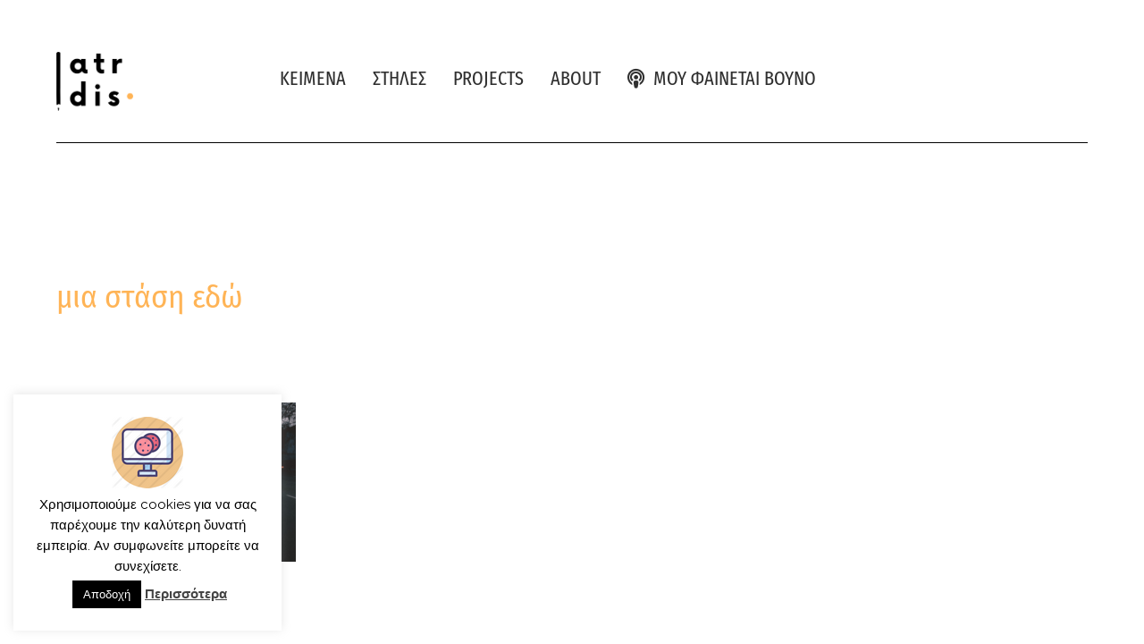

--- FILE ---
content_type: text/html; charset=UTF-8
request_url: https://iatridis.gr/tag/%CE%BC%CE%B9%CE%B1-%CF%83%CF%84%CE%AC%CF%83%CE%B7-%CE%B5%CE%B4%CF%8E/
body_size: 18460
content:
<!DOCTYPE html>

<html dir="ltr" lang="en-US" prefix="og: https://ogp.me/ns#">

<head>
	<title>μια στάση εδώ | Γιώργος Ιατρίδης</title>
	<style>img:is([sizes="auto" i], [sizes^="auto," i]) { contain-intrinsic-size: 3000px 1500px }</style>
	
		<!-- All in One SEO 4.8.3.2 - aioseo.com -->
	<meta name="robots" content="max-image-preview:large" />
	<link rel="canonical" href="https://iatridis.gr/tag/%ce%bc%ce%b9%ce%b1-%cf%83%cf%84%ce%ac%cf%83%ce%b7-%ce%b5%ce%b4%cf%8e/" />
	<meta name="generator" content="All in One SEO (AIOSEO) 4.8.3.2" />
		<script type="application/ld+json" class="aioseo-schema">
			{"@context":"https:\/\/schema.org","@graph":[{"@type":"BreadcrumbList","@id":"https:\/\/iatridis.gr\/tag\/%CE%BC%CE%B9%CE%B1-%CF%83%CF%84%CE%AC%CF%83%CE%B7-%CE%B5%CE%B4%CF%8E\/#breadcrumblist","itemListElement":[{"@type":"ListItem","@id":"https:\/\/iatridis.gr#listItem","position":1,"name":"Home","item":"https:\/\/iatridis.gr","nextItem":{"@type":"ListItem","@id":"https:\/\/iatridis.gr\/tag\/%ce%bc%ce%b9%ce%b1-%cf%83%cf%84%ce%ac%cf%83%ce%b7-%ce%b5%ce%b4%cf%8e\/#listItem","name":"\u03bc\u03b9\u03b1 \u03c3\u03c4\u03ac\u03c3\u03b7 \u03b5\u03b4\u03ce"}},{"@type":"ListItem","@id":"https:\/\/iatridis.gr\/tag\/%ce%bc%ce%b9%ce%b1-%cf%83%cf%84%ce%ac%cf%83%ce%b7-%ce%b5%ce%b4%cf%8e\/#listItem","position":2,"name":"\u03bc\u03b9\u03b1 \u03c3\u03c4\u03ac\u03c3\u03b7 \u03b5\u03b4\u03ce","previousItem":{"@type":"ListItem","@id":"https:\/\/iatridis.gr#listItem","name":"Home"}}]},{"@type":"CollectionPage","@id":"https:\/\/iatridis.gr\/tag\/%CE%BC%CE%B9%CE%B1-%CF%83%CF%84%CE%AC%CF%83%CE%B7-%CE%B5%CE%B4%CF%8E\/#collectionpage","url":"https:\/\/iatridis.gr\/tag\/%CE%BC%CE%B9%CE%B1-%CF%83%CF%84%CE%AC%CF%83%CE%B7-%CE%B5%CE%B4%CF%8E\/","name":"\u03bc\u03b9\u03b1 \u03c3\u03c4\u03ac\u03c3\u03b7 \u03b5\u03b4\u03ce | \u0393\u03b9\u03ce\u03c1\u03b3\u03bf\u03c2 \u0399\u03b1\u03c4\u03c1\u03af\u03b4\u03b7\u03c2","inLanguage":"en-US","isPartOf":{"@id":"https:\/\/iatridis.gr\/#website"},"breadcrumb":{"@id":"https:\/\/iatridis.gr\/tag\/%CE%BC%CE%B9%CE%B1-%CF%83%CF%84%CE%AC%CF%83%CE%B7-%CE%B5%CE%B4%CF%8E\/#breadcrumblist"}},{"@type":"Organization","@id":"https:\/\/iatridis.gr\/#organization","name":"\u0393\u03b9\u03ce\u03c1\u03b3\u03bf\u03c2 \u0399\u03b1\u03c4\u03c1\u03af\u03b4\u03b7\u03c2","description":"\u03c4\u03bf blog \u03c4\u03bf\u03c5 \u0393\u03b9\u03ce\u03c1\u03b3\u03bf\u03c5 \u0399\u03b1\u03c4\u03c1\u03af\u03b4\u03b7","url":"https:\/\/iatridis.gr\/"},{"@type":"WebSite","@id":"https:\/\/iatridis.gr\/#website","url":"https:\/\/iatridis.gr\/","name":"\u0393\u03b9\u03ce\u03c1\u03b3\u03bf\u03c2 \u0399\u03b1\u03c4\u03c1\u03af\u03b4\u03b7\u03c2","description":"\u03c4\u03bf blog \u03c4\u03bf\u03c5 \u0393\u03b9\u03ce\u03c1\u03b3\u03bf\u03c5 \u0399\u03b1\u03c4\u03c1\u03af\u03b4\u03b7","inLanguage":"en-US","publisher":{"@id":"https:\/\/iatridis.gr\/#organization"}}]}
		</script>
		<!-- All in One SEO -->

<meta charset="UTF-8" />
<meta name="viewport" content="width=device-width, initial-scale=1" />
<meta name="template" content="Chosen 1.51" />
<!-- Jetpack Site Verification Tags -->
<meta name="google-site-verification" content="ljkuwixiB84uhdxaOQNF0mjwXLMHk2IvrqS_-ScYXCY" />
<meta name="msvalidate.01" content="8B5D624B6790573FCBA96B1A9EE4A7A6" />
<link rel='dns-prefetch' href='//secure.gravatar.com' />
<link rel='dns-prefetch' href='//stats.wp.com' />
<link rel='dns-prefetch' href='//fonts.googleapis.com' />
<link rel='dns-prefetch' href='//widgets.wp.com' />
<link rel='dns-prefetch' href='//jetpack.wordpress.com' />
<link rel='dns-prefetch' href='//s0.wp.com' />
<link rel='dns-prefetch' href='//public-api.wordpress.com' />
<link rel='dns-prefetch' href='//0.gravatar.com' />
<link rel='dns-prefetch' href='//1.gravatar.com' />
<link rel='dns-prefetch' href='//2.gravatar.com' />
<link rel='dns-prefetch' href='//v0.wordpress.com' />
<link rel="alternate" type="application/rss+xml" title="Γιώργος Ιατρίδης &raquo; Feed" href="https://iatridis.gr/feed/" />
<link rel="alternate" type="application/rss+xml" title="Γιώργος Ιατρίδης &raquo; Comments Feed" href="https://iatridis.gr/comments/feed/" />
<link rel="alternate" type="application/rss+xml" title="Γιώργος Ιατρίδης &raquo; μια στάση εδώ Tag Feed" href="https://iatridis.gr/tag/%ce%bc%ce%b9%ce%b1-%cf%83%cf%84%ce%ac%cf%83%ce%b7-%ce%b5%ce%b4%cf%8e/feed/" />
<script type="text/javascript">
/* <![CDATA[ */
window._wpemojiSettings = {"baseUrl":"https:\/\/s.w.org\/images\/core\/emoji\/16.0.1\/72x72\/","ext":".png","svgUrl":"https:\/\/s.w.org\/images\/core\/emoji\/16.0.1\/svg\/","svgExt":".svg","source":{"concatemoji":"https:\/\/iatridis.gr\/wp-includes\/js\/wp-emoji-release.min.js?ver=6.8.3"}};
/*! This file is auto-generated */
!function(s,n){var o,i,e;function c(e){try{var t={supportTests:e,timestamp:(new Date).valueOf()};sessionStorage.setItem(o,JSON.stringify(t))}catch(e){}}function p(e,t,n){e.clearRect(0,0,e.canvas.width,e.canvas.height),e.fillText(t,0,0);var t=new Uint32Array(e.getImageData(0,0,e.canvas.width,e.canvas.height).data),a=(e.clearRect(0,0,e.canvas.width,e.canvas.height),e.fillText(n,0,0),new Uint32Array(e.getImageData(0,0,e.canvas.width,e.canvas.height).data));return t.every(function(e,t){return e===a[t]})}function u(e,t){e.clearRect(0,0,e.canvas.width,e.canvas.height),e.fillText(t,0,0);for(var n=e.getImageData(16,16,1,1),a=0;a<n.data.length;a++)if(0!==n.data[a])return!1;return!0}function f(e,t,n,a){switch(t){case"flag":return n(e,"\ud83c\udff3\ufe0f\u200d\u26a7\ufe0f","\ud83c\udff3\ufe0f\u200b\u26a7\ufe0f")?!1:!n(e,"\ud83c\udde8\ud83c\uddf6","\ud83c\udde8\u200b\ud83c\uddf6")&&!n(e,"\ud83c\udff4\udb40\udc67\udb40\udc62\udb40\udc65\udb40\udc6e\udb40\udc67\udb40\udc7f","\ud83c\udff4\u200b\udb40\udc67\u200b\udb40\udc62\u200b\udb40\udc65\u200b\udb40\udc6e\u200b\udb40\udc67\u200b\udb40\udc7f");case"emoji":return!a(e,"\ud83e\udedf")}return!1}function g(e,t,n,a){var r="undefined"!=typeof WorkerGlobalScope&&self instanceof WorkerGlobalScope?new OffscreenCanvas(300,150):s.createElement("canvas"),o=r.getContext("2d",{willReadFrequently:!0}),i=(o.textBaseline="top",o.font="600 32px Arial",{});return e.forEach(function(e){i[e]=t(o,e,n,a)}),i}function t(e){var t=s.createElement("script");t.src=e,t.defer=!0,s.head.appendChild(t)}"undefined"!=typeof Promise&&(o="wpEmojiSettingsSupports",i=["flag","emoji"],n.supports={everything:!0,everythingExceptFlag:!0},e=new Promise(function(e){s.addEventListener("DOMContentLoaded",e,{once:!0})}),new Promise(function(t){var n=function(){try{var e=JSON.parse(sessionStorage.getItem(o));if("object"==typeof e&&"number"==typeof e.timestamp&&(new Date).valueOf()<e.timestamp+604800&&"object"==typeof e.supportTests)return e.supportTests}catch(e){}return null}();if(!n){if("undefined"!=typeof Worker&&"undefined"!=typeof OffscreenCanvas&&"undefined"!=typeof URL&&URL.createObjectURL&&"undefined"!=typeof Blob)try{var e="postMessage("+g.toString()+"("+[JSON.stringify(i),f.toString(),p.toString(),u.toString()].join(",")+"));",a=new Blob([e],{type:"text/javascript"}),r=new Worker(URL.createObjectURL(a),{name:"wpTestEmojiSupports"});return void(r.onmessage=function(e){c(n=e.data),r.terminate(),t(n)})}catch(e){}c(n=g(i,f,p,u))}t(n)}).then(function(e){for(var t in e)n.supports[t]=e[t],n.supports.everything=n.supports.everything&&n.supports[t],"flag"!==t&&(n.supports.everythingExceptFlag=n.supports.everythingExceptFlag&&n.supports[t]);n.supports.everythingExceptFlag=n.supports.everythingExceptFlag&&!n.supports.flag,n.DOMReady=!1,n.readyCallback=function(){n.DOMReady=!0}}).then(function(){return e}).then(function(){var e;n.supports.everything||(n.readyCallback(),(e=n.source||{}).concatemoji?t(e.concatemoji):e.wpemoji&&e.twemoji&&(t(e.twemoji),t(e.wpemoji)))}))}((window,document),window._wpemojiSettings);
/* ]]> */
</script>
<style id='wp-emoji-styles-inline-css' type='text/css'>

	img.wp-smiley, img.emoji {
		display: inline !important;
		border: none !important;
		box-shadow: none !important;
		height: 1em !important;
		width: 1em !important;
		margin: 0 0.07em !important;
		vertical-align: -0.1em !important;
		background: none !important;
		padding: 0 !important;
	}
</style>
<link rel='stylesheet' id='mediaelement-css' href='https://iatridis.gr/wp-includes/js/mediaelement/mediaelementplayer-legacy.min.css?ver=4.2.17' type='text/css' media='all' />
<link rel='stylesheet' id='wp-mediaelement-css' href='https://iatridis.gr/wp-includes/js/mediaelement/wp-mediaelement.min.css?ver=6.8.3' type='text/css' media='all' />
<style id='jetpack-sharing-buttons-style-inline-css' type='text/css'>
.jetpack-sharing-buttons__services-list{display:flex;flex-direction:row;flex-wrap:wrap;gap:0;list-style-type:none;margin:5px;padding:0}.jetpack-sharing-buttons__services-list.has-small-icon-size{font-size:12px}.jetpack-sharing-buttons__services-list.has-normal-icon-size{font-size:16px}.jetpack-sharing-buttons__services-list.has-large-icon-size{font-size:24px}.jetpack-sharing-buttons__services-list.has-huge-icon-size{font-size:36px}@media print{.jetpack-sharing-buttons__services-list{display:none!important}}.editor-styles-wrapper .wp-block-jetpack-sharing-buttons{gap:0;padding-inline-start:0}ul.jetpack-sharing-buttons__services-list.has-background{padding:1.25em 2.375em}
</style>
<link rel='stylesheet' id='contact-form-7-css' href='https://iatridis.gr/wp-content/plugins/contact-form-7/includes/css/styles.css?ver=6.0.6' type='text/css' media='all' />
<link rel='stylesheet' id='cookie-law-info-css' href='https://iatridis.gr/wp-content/plugins/cookie-law-info/legacy/public/css/cookie-law-info-public.css?ver=3.3.0' type='text/css' media='all' />
<link rel='stylesheet' id='cookie-law-info-gdpr-css' href='https://iatridis.gr/wp-content/plugins/cookie-law-info/legacy/public/css/cookie-law-info-gdpr.css?ver=3.3.0' type='text/css' media='all' />
<link rel='stylesheet' id='ct-chosen-google-fonts-css' href='//fonts.googleapis.com/css?family=Playfair+Display%3A400%7CRaleway%3A400%2C700%2C400i&#038;subset=latin%2Clatin-ext&#038;display=swap&#038;ver=6.8.3' type='text/css' media='all' />
<link rel='stylesheet' id='ct-chosen-font-awesome-css' href='https://iatridis.gr/wp-content/themes/chosen/assets/font-awesome/css/all.min.css?ver=6.8.3' type='text/css' media='all' />
<link rel='stylesheet' id='ct-chosen-style-css' href='https://iatridis.gr/wp-content/themes/chosen/style.css?ver=6.8.3' type='text/css' media='all' />
<style id='ct-chosen-style-inline-css' type='text/css'>
.singular-page .post-title {
  display: none;
}
</style>
<link rel='stylesheet' id='elementor-frontend-css' href='https://iatridis.gr/wp-content/uploads/elementor/css/custom-frontend.min.css?ver=1751303032' type='text/css' media='all' />
<link rel='stylesheet' id='widget-spacer-css' href='https://iatridis.gr/wp-content/plugins/elementor/assets/css/widget-spacer.min.css?ver=3.29.2' type='text/css' media='all' />
<link rel='stylesheet' id='widget-image-css' href='https://iatridis.gr/wp-content/plugins/elementor/assets/css/widget-image.min.css?ver=3.29.2' type='text/css' media='all' />
<link rel='stylesheet' id='widget-nav-menu-css' href='https://iatridis.gr/wp-content/uploads/elementor/css/custom-pro-widget-nav-menu.min.css?ver=1751303032' type='text/css' media='all' />
<link rel='stylesheet' id='widget-divider-css' href='https://iatridis.gr/wp-content/plugins/elementor/assets/css/widget-divider.min.css?ver=3.29.2' type='text/css' media='all' />
<link rel='stylesheet' id='widget-heading-css' href='https://iatridis.gr/wp-content/plugins/elementor/assets/css/widget-heading.min.css?ver=3.29.2' type='text/css' media='all' />
<link rel='stylesheet' id='widget-posts-css' href='https://iatridis.gr/wp-content/plugins/pro-elements/assets/css/widget-posts.min.css?ver=3.29.0' type='text/css' media='all' />
<link rel='stylesheet' id='e-animation-pulse-grow-css' href='https://iatridis.gr/wp-content/plugins/elementor/assets/lib/animations/styles/e-animation-pulse-grow.min.css?ver=3.29.2' type='text/css' media='all' />
<link rel='stylesheet' id='e-animation-grow-css' href='https://iatridis.gr/wp-content/plugins/elementor/assets/lib/animations/styles/e-animation-grow.min.css?ver=3.29.2' type='text/css' media='all' />
<link rel='stylesheet' id='widget-social-icons-css' href='https://iatridis.gr/wp-content/plugins/elementor/assets/css/widget-social-icons.min.css?ver=3.29.2' type='text/css' media='all' />
<link rel='stylesheet' id='e-apple-webkit-css' href='https://iatridis.gr/wp-content/uploads/elementor/css/custom-apple-webkit.min.css?ver=1751303032' type='text/css' media='all' />
<link rel='stylesheet' id='elementor-icons-css' href='https://iatridis.gr/wp-content/plugins/elementor/assets/lib/eicons/css/elementor-icons.min.css?ver=5.40.0' type='text/css' media='all' />
<link rel='stylesheet' id='elementor-post-46878-css' href='https://iatridis.gr/wp-content/uploads/elementor/css/post-46878.css?ver=1751303033' type='text/css' media='all' />
<link rel='stylesheet' id='font-awesome-5-all-css' href='https://iatridis.gr/wp-content/plugins/elementor/assets/lib/font-awesome/css/all.min.css?ver=3.29.2' type='text/css' media='all' />
<link rel='stylesheet' id='font-awesome-4-shim-css' href='https://iatridis.gr/wp-content/plugins/elementor/assets/lib/font-awesome/css/v4-shims.min.css?ver=3.29.2' type='text/css' media='all' />
<link rel='stylesheet' id='elementor-post-45157-css' href='https://iatridis.gr/wp-content/uploads/elementor/css/post-45157.css?ver=1751303033' type='text/css' media='all' />
<link rel='stylesheet' id='elementor-post-45148-css' href='https://iatridis.gr/wp-content/uploads/elementor/css/post-45148.css?ver=1751303033' type='text/css' media='all' />
<link rel='stylesheet' id='elementor-post-45312-css' href='https://iatridis.gr/wp-content/uploads/elementor/css/post-45312.css?ver=1768244932' type='text/css' media='all' />
<link rel='stylesheet' id='elementor-gf-local-firasanscondensed-css' href='http://iatridis.gr/wp-content/uploads/elementor/google-fonts/css/firasanscondensed.css?ver=1747088913' type='text/css' media='all' />
<link rel='stylesheet' id='elementor-gf-local-firasansextracondensed-css' href='http://iatridis.gr/wp-content/uploads/elementor/google-fonts/css/firasansextracondensed.css?ver=1747132018' type='text/css' media='all' />
<link rel='stylesheet' id='elementor-icons-shared-0-css' href='https://iatridis.gr/wp-content/plugins/elementor/assets/lib/font-awesome/css/fontawesome.min.css?ver=5.15.3' type='text/css' media='all' />
<link rel='stylesheet' id='elementor-icons-fa-solid-css' href='https://iatridis.gr/wp-content/plugins/elementor/assets/lib/font-awesome/css/solid.min.css?ver=5.15.3' type='text/css' media='all' />
<link rel='stylesheet' id='elementor-icons-fa-brands-css' href='https://iatridis.gr/wp-content/plugins/elementor/assets/lib/font-awesome/css/brands.min.css?ver=5.15.3' type='text/css' media='all' />
<script type="text/javascript" src="https://iatridis.gr/wp-includes/js/jquery/jquery.min.js?ver=3.7.1" id="jquery-core-js"></script>
<script type="text/javascript" src="https://iatridis.gr/wp-includes/js/jquery/jquery-migrate.min.js?ver=3.4.1" id="jquery-migrate-js"></script>
<script type="text/javascript" id="cookie-law-info-js-extra">
/* <![CDATA[ */
var Cli_Data = {"nn_cookie_ids":[],"cookielist":[],"non_necessary_cookies":[],"ccpaEnabled":"","ccpaRegionBased":"","ccpaBarEnabled":"","strictlyEnabled":["necessary","obligatoire"],"ccpaType":"gdpr","js_blocking":"","custom_integration":"","triggerDomRefresh":"","secure_cookies":""};
var cli_cookiebar_settings = {"animate_speed_hide":"500","animate_speed_show":"500","background":"#FFF","border":"#b1a6a6c2","border_on":"","button_1_button_colour":"#000","button_1_button_hover":"#000000","button_1_link_colour":"#fff","button_1_as_button":"1","button_1_new_win":"","button_2_button_colour":"#333","button_2_button_hover":"#292929","button_2_link_colour":"#444","button_2_as_button":"","button_2_hidebar":"","button_3_button_colour":"#000","button_3_button_hover":"#000000","button_3_link_colour":"#fff","button_3_as_button":"1","button_3_new_win":"","button_4_button_colour":"#000","button_4_button_hover":"#000000","button_4_link_colour":"#62a329","button_4_as_button":"","button_7_button_colour":"#61a229","button_7_button_hover":"#4e8221","button_7_link_colour":"#fff","button_7_as_button":"1","button_7_new_win":"","font_family":"inherit","header_fix":"","notify_animate_hide":"","notify_animate_show":"1","notify_div_id":"#cookie-law-info-bar","notify_position_horizontal":"right","notify_position_vertical":"bottom","scroll_close":"","scroll_close_reload":"","accept_close_reload":"","reject_close_reload":"","showagain_tab":"","showagain_background":"#fff","showagain_border":"#000","showagain_div_id":"#cookie-law-info-again","showagain_x_position":"100px","text":"#000","show_once_yn":"","show_once":"10000","logging_on":"","as_popup":"","popup_overlay":"1","bar_heading_text":"","cookie_bar_as":"widget","popup_showagain_position":"bottom-right","widget_position":"left"};
var log_object = {"ajax_url":"https:\/\/iatridis.gr\/wp-admin\/admin-ajax.php"};
/* ]]> */
</script>
<script type="text/javascript" src="https://iatridis.gr/wp-content/plugins/cookie-law-info/legacy/public/js/cookie-law-info-public.js?ver=3.3.0" id="cookie-law-info-js"></script>
<!--[if IE 8]>
<script type="text/javascript" src="https://iatridis.gr/wp-content/themes/chosen/js/build/html5shiv.min.js?ver=6.8.3" id="ct-chosen-html5-shiv-js"></script>
<![endif]-->
<script type="text/javascript" src="https://iatridis.gr/wp-content/plugins/elementor/assets/lib/font-awesome/js/v4-shims.min.js?ver=3.29.2" id="font-awesome-4-shim-js"></script>
<link rel="https://api.w.org/" href="https://iatridis.gr/wp-json/" /><link rel="alternate" title="JSON" type="application/json" href="https://iatridis.gr/wp-json/wp/v2/tags/323" /><link rel="EditURI" type="application/rsd+xml" title="RSD" href="https://iatridis.gr/xmlrpc.php?rsd" />
<meta name="generator" content="WordPress 6.8.3" />
<script type="text/javascript">
	window._wp_rp_static_base_url = 'https://rp.zemanta.com/static/';
	window._wp_rp_wp_ajax_url = "https://iatridis.gr/wp-admin/admin-ajax.php";
	window._wp_rp_plugin_version = '3.6';
	window._wp_rp_post_id = '1862';
	window._wp_rp_num_rel_posts = '4';
	window._wp_rp_thumbnails = true;
	window._wp_rp_post_title = '%CE%9C%CE%B9%CE%B1+%CF%83%CF%84%CE%AC%CF%83%CE%B7+%CE%B5%CE%B4%CF%8E';
	window._wp_rp_post_tags = ['%CE%BC%CE%B9%CE%B1+%CF%83%CF%84%CE%AC%CF%83%CE%B7+%CE%B5%CE%B4%CF%8E', '%CE%BC%CE%BF%CF%85%CF%83%CE%B9%CE%BA%CE%AE', '%CE%BC%CE%B7%CF%84%CF%81%CE%BF%CF%80%CE%AC%CE%BD%CE%BF%CF%82', '%CE%BC%CE%AF%CF%83%CF%83%CE%B9%CE%BF%CF%82', '%CE%B3%CE%BA%CE%AC%CE%BD%CF%84%CE%B9', '%CE%A0%CE%95%CE%96%CE%91', 'justifi', 'em'];
</script>
<link rel="stylesheet" href="https://iatridis.gr/wp-content/plugins/related-posts/static/themes/vertical.css?version=3.6" />
	<style>img#wpstats{display:none}</style>
		<meta name="generator" content="Elementor 3.29.2; features: additional_custom_breakpoints, e_local_google_fonts; settings: css_print_method-external, google_font-enabled, font_display-auto">
			<style>
				.e-con.e-parent:nth-of-type(n+4):not(.e-lazyloaded):not(.e-no-lazyload),
				.e-con.e-parent:nth-of-type(n+4):not(.e-lazyloaded):not(.e-no-lazyload) * {
					background-image: none !important;
				}
				@media screen and (max-height: 1024px) {
					.e-con.e-parent:nth-of-type(n+3):not(.e-lazyloaded):not(.e-no-lazyload),
					.e-con.e-parent:nth-of-type(n+3):not(.e-lazyloaded):not(.e-no-lazyload) * {
						background-image: none !important;
					}
				}
				@media screen and (max-height: 640px) {
					.e-con.e-parent:nth-of-type(n+2):not(.e-lazyloaded):not(.e-no-lazyload),
					.e-con.e-parent:nth-of-type(n+2):not(.e-lazyloaded):not(.e-no-lazyload) * {
						background-image: none !important;
					}
				}
			</style>
						<meta name="theme-color" content="#FFFFFF">
			<link rel="icon" href="https://iatridis.gr/wp-content/uploads/2020/02/elementor/thumbs/favicon-qzylkpkpphsstmorfak01urc0febr5wbr8xiaxd7xw.png" sizes="32x32" />
<link rel="icon" href="https://iatridis.gr/wp-content/uploads/2020/02/favicon.png" sizes="192x192" />
<link rel="apple-touch-icon" href="https://iatridis.gr/wp-content/uploads/2020/02/favicon.png" />
<meta name="msapplication-TileImage" content="https://iatridis.gr/wp-content/uploads/2020/02/favicon.png" />
		<style type="text/css" id="wp-custom-css">
			.singular-page .post-title {
  display: none;
}		</style>
			
	
</head>

<body id="chosen" class="archive tag tag-323 wp-custom-logo wp-theme-chosen elementor-page-45312 elementor-default elementor-template-full-width elementor-kit-46878">
			<a class="skip-content" href="#main">Skip to content</a>
	<div id="overflow-container" class="overflow-container">
		<div id="max-width" class="max-width">
												<section id="main" class="main" role="main">
						<div data-elementor-type="archive" data-elementor-id="45312" class="elementor elementor-45312 elementor-location-archive" data-elementor-post-type="elementor_library">
					<section class="elementor-section elementor-top-section elementor-element elementor-element-bf64e65 elementor-section-full_width elementor-section-stretched elementor-section-height-default elementor-section-height-default" data-id="bf64e65" data-element_type="section" data-settings="{&quot;stretch_section&quot;:&quot;section-stretched&quot;}">
						<div class="elementor-container elementor-column-gap-default">
					<div class="elementor-column elementor-col-100 elementor-top-column elementor-element elementor-element-883cbc6" data-id="883cbc6" data-element_type="column">
			<div class="elementor-widget-wrap elementor-element-populated">
						<div class="elementor-element elementor-element-8b006f7 elementor-widget elementor-widget-spacer" data-id="8b006f7" data-element_type="widget" data-widget_type="spacer.default">
				<div class="elementor-widget-container">
							<div class="elementor-spacer">
			<div class="elementor-spacer-inner"></div>
		</div>
						</div>
				</div>
					</div>
		</div>
					</div>
		</section>
				<section class="elementor-section elementor-top-section elementor-element elementor-element-4c39622 elementor-section-stretched elementor-section-boxed elementor-section-height-default elementor-section-height-default" data-id="4c39622" data-element_type="section" data-settings="{&quot;stretch_section&quot;:&quot;section-stretched&quot;}">
						<div class="elementor-container elementor-column-gap-default">
					<div class="elementor-column elementor-col-50 elementor-top-column elementor-element elementor-element-33886f5" data-id="33886f5" data-element_type="column">
			<div class="elementor-widget-wrap elementor-element-populated">
						<div class="elementor-element elementor-element-bc0f758 elementor-widget elementor-widget-image" data-id="bc0f758" data-element_type="widget" data-widget_type="image.default">
				<div class="elementor-widget-container">
																<a href="https://iatridis.gr">
							<img fetchpriority="high" width="768" height="587" src="https://iatridis.gr/wp-content/uploads/2025/05/logo-iatridis-768x587.png" class="attachment-medium_large size-medium_large wp-image-55326" alt="" srcset="https://iatridis.gr/wp-content/uploads/2025/05/logo-iatridis-768x587.png 768w, https://iatridis.gr/wp-content/uploads/2025/05/logo-iatridis-300x229.png 300w, https://iatridis.gr/wp-content/uploads/2025/05/logo-iatridis.png 829w" sizes="(max-width: 768px) 100vw, 768px" data-attachment-id="55326" data-permalink="https://iatridis.gr/home-developer-portfolio-v1/logo-iatridis/" data-orig-file="https://iatridis.gr/wp-content/uploads/2025/05/logo-iatridis.png" data-orig-size="829,634" data-comments-opened="1" data-image-meta="{&quot;aperture&quot;:&quot;0&quot;,&quot;credit&quot;:&quot;&quot;,&quot;camera&quot;:&quot;&quot;,&quot;caption&quot;:&quot;&quot;,&quot;created_timestamp&quot;:&quot;0&quot;,&quot;copyright&quot;:&quot;&quot;,&quot;focal_length&quot;:&quot;0&quot;,&quot;iso&quot;:&quot;0&quot;,&quot;shutter_speed&quot;:&quot;0&quot;,&quot;title&quot;:&quot;&quot;,&quot;orientation&quot;:&quot;0&quot;}" data-image-title="logo iatridis" data-image-description="" data-image-caption="" data-medium-file="https://iatridis.gr/wp-content/uploads/2025/05/logo-iatridis-300x229.png" data-large-file="https://iatridis.gr/wp-content/uploads/2025/05/logo-iatridis.png" />								</a>
															</div>
				</div>
					</div>
		</div>
				<div class="elementor-column elementor-col-50 elementor-top-column elementor-element elementor-element-26b3315" data-id="26b3315" data-element_type="column">
			<div class="elementor-widget-wrap elementor-element-populated">
						<div class="elementor-element elementor-element-bc90244 elementor-nav-menu__align-start elementor-nav-menu--dropdown-none elementor-widget elementor-widget-nav-menu" data-id="bc90244" data-element_type="widget" data-settings="{&quot;layout&quot;:&quot;horizontal&quot;,&quot;submenu_icon&quot;:{&quot;value&quot;:&quot;&lt;i class=\&quot;fas fa-caret-down\&quot;&gt;&lt;\/i&gt;&quot;,&quot;library&quot;:&quot;fa-solid&quot;}}" data-widget_type="nav-menu.default">
				<div class="elementor-widget-container">
								<nav aria-label="Menu" class="elementor-nav-menu--main elementor-nav-menu__container elementor-nav-menu--layout-horizontal e--pointer-none">
				<ul id="menu-1-bc90244" class="elementor-nav-menu"><li class="menu-item menu-item-type-taxonomy menu-item-object-category menu-item-has-children menu-item-289"><a href="https://iatridis.gr/category/texts/" class="elementor-item">ΚΕΙΜΕΝΑ</a>
<ul class="sub-menu elementor-nav-menu--dropdown">
	<li class="menu-item menu-item-type-taxonomy menu-item-object-category menu-item-46060"><a href="https://iatridis.gr/category/texts/posts/" class="elementor-sub-item">ΑΡΘΡΑ</a></li>
	<li class="menu-item menu-item-type-taxonomy menu-item-object-category menu-item-46995"><a href="https://iatridis.gr/category/texts/autoveltiosi/" class="elementor-sub-item">ΑΥΤΟΒΕΛΤΙΩΣΗ</a></li>
	<li class="menu-item menu-item-type-taxonomy menu-item-object-category menu-item-293"><a href="https://iatridis.gr/category/texts/books/" class="elementor-sub-item">ΒΙΒΛΙΑ</a></li>
	<li class="menu-item menu-item-type-taxonomy menu-item-object-category menu-item-44389"><a href="https://iatridis.gr/category/texts/for-writers/" class="elementor-sub-item">ΓΙΑ ΣΥΓΓΡΑΦΕΙΣ</a></li>
	<li class="menu-item menu-item-type-taxonomy menu-item-object-category menu-item-41308"><a href="https://iatridis.gr/category/texts/diafora/" class="elementor-sub-item">ΔΙΑΦΟΡΑ</a></li>
	<li class="menu-item menu-item-type-taxonomy menu-item-object-category menu-item-has-children menu-item-291"><a href="https://iatridis.gr/category/texts/tales/" class="elementor-sub-item">ΔΙΗΓΗΜΑΤΑ</a>
	<ul class="sub-menu elementor-nav-menu--dropdown">
		<li class="menu-item menu-item-type-taxonomy menu-item-object-category menu-item-47161"><a href="https://iatridis.gr/category/texts/tales/xxx-stories/" class="elementor-sub-item">ΕΡΩΤΙΚΑ ΚΑΛΟΚΑΙΡΙΝΑ ΔΙΗΓΗΜΑΤΑ</a></li>
		<li class="menu-item menu-item-type-taxonomy menu-item-object-category menu-item-53422"><a href="https://iatridis.gr/category/texts/tales/xxx-chr-tales/" class="elementor-sub-item">ΕΡΩΤΙΚΑ ΧΡΙΣΤΟΥΓΕΝΝΙΑΤΙΚΑ ΔΙΗΓΗΜΑΤΑ</a></li>
	</ul>
</li>
	<li class="menu-item menu-item-type-taxonomy menu-item-object-category menu-item-47162"><a href="https://iatridis.gr/category/listes/" class="elementor-sub-item">ΛΙΣΤΕΣ</a></li>
	<li class="menu-item menu-item-type-taxonomy menu-item-object-category menu-item-50902"><a href="https://iatridis.gr/category/texts/paramythia/" class="elementor-sub-item">ΠΑΡΑΜΥΘΙΑ</a></li>
	<li class="menu-item menu-item-type-taxonomy menu-item-object-category menu-item-285"><a href="https://iatridis.gr/category/texts/peza/" class="elementor-sub-item">ΠΕΖΑ</a></li>
	<li class="menu-item menu-item-type-taxonomy menu-item-object-category menu-item-290"><a href="https://iatridis.gr/category/texts/stixoi/" class="elementor-sub-item">ΣΤΙΧΟΙ</a></li>
	<li class="menu-item menu-item-type-taxonomy menu-item-object-category menu-item-45899"><a href="https://iatridis.gr/category/social-media/" class="elementor-sub-item">SOCIAL MEDIA</a></li>
</ul>
</li>
<li class="menu-item menu-item-type-taxonomy menu-item-object-category menu-item-has-children menu-item-717"><a href="https://iatridis.gr/category/stiles/" class="elementor-item">ΣΤΗΛΕΣ</a>
<ul class="sub-menu elementor-nav-menu--dropdown">
	<li class="menu-item menu-item-type-taxonomy menu-item-object-category menu-item-41362"><a href="https://iatridis.gr/category/stiles/diavasame-stixo/" class="elementor-sub-item">ΔΙΑΒΑΣΑΜΕ ΣΤΙΧΟ</a></li>
	<li class="menu-item menu-item-type-taxonomy menu-item-object-category menu-item-718"><a href="https://iatridis.gr/category/stiles/i-ano-teleia-ginetai-erotimatiko/" class="elementor-sub-item">Η ΑΝΩ ΤΕΛΕΙΑ ΓΙΝΕΤΑΙ ΕΡΩΤΗΜΑΤΙΚΟ</a></li>
	<li class="menu-item menu-item-type-taxonomy menu-item-object-category menu-item-47103"><a href="https://iatridis.gr/category/stiles/melodies/" class="elementor-sub-item">ΜΕΛΩΔΙΕΣ</a></li>
	<li class="menu-item menu-item-type-taxonomy menu-item-object-category menu-item-590"><a href="https://iatridis.gr/category/stiles/bookmark/" class="elementor-sub-item">ΣΕΛΙΔΟΔΕΙΚΤΗΣ</a></li>
	<li class="menu-item menu-item-type-taxonomy menu-item-object-category menu-item-47104"><a href="https://iatridis.gr/category/stiles/photography/" class="elementor-sub-item">ΦΙΞ ΚΑΡΕ</a></li>
	<li class="menu-item menu-item-type-taxonomy menu-item-object-category menu-item-286"><a href="https://iatridis.gr/category/stiles/alter-voices/" class="elementor-sub-item">ΦΩΝΕΣ ΑΛΛΩΝ</a></li>
	<li class="menu-item menu-item-type-taxonomy menu-item-object-category menu-item-46125"><a href="https://iatridis.gr/category/stiles/social-life/" class="elementor-sub-item">SOCIAL LIFE</a></li>
</ul>
</li>
<li class="menu-item menu-item-type-taxonomy menu-item-object-category menu-item-has-children menu-item-41995"><a href="https://iatridis.gr/category/projects/" class="elementor-item">PROJECTS</a>
<ul class="sub-menu elementor-nav-menu--dropdown">
	<li class="menu-item menu-item-type-custom menu-item-object-custom menu-item-1745"><a href="http://25thhourproject.tumblr.com/" class="elementor-sub-item">25TH HOUR PROJECT</a></li>
	<li class="menu-item menu-item-type-custom menu-item-object-custom menu-item-43059"><a href="http://anemologio.tumblr.com/" class="elementor-sub-item">ΑΝΕΜΟΛΟΓΙΟ</a></li>
	<li class="menu-item menu-item-type-custom menu-item-object-custom menu-item-41408"><a href="http://grammophono.tumblr.com/" class="elementor-sub-item">ΓΡΑΜΜΟΦΩΝΟ</a></li>
	<li class="menu-item menu-item-type-custom menu-item-object-custom menu-item-44749"><a href="https://ToTelosTouKosmou.tumblr.com/" class="elementor-sub-item">ΤΟ ΤΕΛΟΣ ΤΟΥ ΚΟΣΜΟΥ</a></li>
</ul>
</li>
<li class="menu-item menu-item-type-post_type menu-item-object-page menu-item-282"><a href="https://iatridis.gr/about/" class="elementor-item">ABOUT</a></li>
<li class="menu-item menu-item-type-custom menu-item-object-custom menu-item-55865"><a href="https://open.spotify.com/show/7nAWhQu7pRFPj3OPdxyYJI" title="podcast" class="elementor-item"><i class="fa-solid fa-podcast"></i>   ΜΟΥ ΦΑΙΝΕΤΑΙ ΒΟΥΝΟ</a></li>
</ul>			</nav>
						<nav class="elementor-nav-menu--dropdown elementor-nav-menu__container" aria-hidden="true">
				<ul id="menu-2-bc90244" class="elementor-nav-menu"><li class="menu-item menu-item-type-taxonomy menu-item-object-category menu-item-has-children menu-item-289"><a href="https://iatridis.gr/category/texts/" class="elementor-item" tabindex="-1">ΚΕΙΜΕΝΑ</a>
<ul class="sub-menu elementor-nav-menu--dropdown">
	<li class="menu-item menu-item-type-taxonomy menu-item-object-category menu-item-46060"><a href="https://iatridis.gr/category/texts/posts/" class="elementor-sub-item" tabindex="-1">ΑΡΘΡΑ</a></li>
	<li class="menu-item menu-item-type-taxonomy menu-item-object-category menu-item-46995"><a href="https://iatridis.gr/category/texts/autoveltiosi/" class="elementor-sub-item" tabindex="-1">ΑΥΤΟΒΕΛΤΙΩΣΗ</a></li>
	<li class="menu-item menu-item-type-taxonomy menu-item-object-category menu-item-293"><a href="https://iatridis.gr/category/texts/books/" class="elementor-sub-item" tabindex="-1">ΒΙΒΛΙΑ</a></li>
	<li class="menu-item menu-item-type-taxonomy menu-item-object-category menu-item-44389"><a href="https://iatridis.gr/category/texts/for-writers/" class="elementor-sub-item" tabindex="-1">ΓΙΑ ΣΥΓΓΡΑΦΕΙΣ</a></li>
	<li class="menu-item menu-item-type-taxonomy menu-item-object-category menu-item-41308"><a href="https://iatridis.gr/category/texts/diafora/" class="elementor-sub-item" tabindex="-1">ΔΙΑΦΟΡΑ</a></li>
	<li class="menu-item menu-item-type-taxonomy menu-item-object-category menu-item-has-children menu-item-291"><a href="https://iatridis.gr/category/texts/tales/" class="elementor-sub-item" tabindex="-1">ΔΙΗΓΗΜΑΤΑ</a>
	<ul class="sub-menu elementor-nav-menu--dropdown">
		<li class="menu-item menu-item-type-taxonomy menu-item-object-category menu-item-47161"><a href="https://iatridis.gr/category/texts/tales/xxx-stories/" class="elementor-sub-item" tabindex="-1">ΕΡΩΤΙΚΑ ΚΑΛΟΚΑΙΡΙΝΑ ΔΙΗΓΗΜΑΤΑ</a></li>
		<li class="menu-item menu-item-type-taxonomy menu-item-object-category menu-item-53422"><a href="https://iatridis.gr/category/texts/tales/xxx-chr-tales/" class="elementor-sub-item" tabindex="-1">ΕΡΩΤΙΚΑ ΧΡΙΣΤΟΥΓΕΝΝΙΑΤΙΚΑ ΔΙΗΓΗΜΑΤΑ</a></li>
	</ul>
</li>
	<li class="menu-item menu-item-type-taxonomy menu-item-object-category menu-item-47162"><a href="https://iatridis.gr/category/listes/" class="elementor-sub-item" tabindex="-1">ΛΙΣΤΕΣ</a></li>
	<li class="menu-item menu-item-type-taxonomy menu-item-object-category menu-item-50902"><a href="https://iatridis.gr/category/texts/paramythia/" class="elementor-sub-item" tabindex="-1">ΠΑΡΑΜΥΘΙΑ</a></li>
	<li class="menu-item menu-item-type-taxonomy menu-item-object-category menu-item-285"><a href="https://iatridis.gr/category/texts/peza/" class="elementor-sub-item" tabindex="-1">ΠΕΖΑ</a></li>
	<li class="menu-item menu-item-type-taxonomy menu-item-object-category menu-item-290"><a href="https://iatridis.gr/category/texts/stixoi/" class="elementor-sub-item" tabindex="-1">ΣΤΙΧΟΙ</a></li>
	<li class="menu-item menu-item-type-taxonomy menu-item-object-category menu-item-45899"><a href="https://iatridis.gr/category/social-media/" class="elementor-sub-item" tabindex="-1">SOCIAL MEDIA</a></li>
</ul>
</li>
<li class="menu-item menu-item-type-taxonomy menu-item-object-category menu-item-has-children menu-item-717"><a href="https://iatridis.gr/category/stiles/" class="elementor-item" tabindex="-1">ΣΤΗΛΕΣ</a>
<ul class="sub-menu elementor-nav-menu--dropdown">
	<li class="menu-item menu-item-type-taxonomy menu-item-object-category menu-item-41362"><a href="https://iatridis.gr/category/stiles/diavasame-stixo/" class="elementor-sub-item" tabindex="-1">ΔΙΑΒΑΣΑΜΕ ΣΤΙΧΟ</a></li>
	<li class="menu-item menu-item-type-taxonomy menu-item-object-category menu-item-718"><a href="https://iatridis.gr/category/stiles/i-ano-teleia-ginetai-erotimatiko/" class="elementor-sub-item" tabindex="-1">Η ΑΝΩ ΤΕΛΕΙΑ ΓΙΝΕΤΑΙ ΕΡΩΤΗΜΑΤΙΚΟ</a></li>
	<li class="menu-item menu-item-type-taxonomy menu-item-object-category menu-item-47103"><a href="https://iatridis.gr/category/stiles/melodies/" class="elementor-sub-item" tabindex="-1">ΜΕΛΩΔΙΕΣ</a></li>
	<li class="menu-item menu-item-type-taxonomy menu-item-object-category menu-item-590"><a href="https://iatridis.gr/category/stiles/bookmark/" class="elementor-sub-item" tabindex="-1">ΣΕΛΙΔΟΔΕΙΚΤΗΣ</a></li>
	<li class="menu-item menu-item-type-taxonomy menu-item-object-category menu-item-47104"><a href="https://iatridis.gr/category/stiles/photography/" class="elementor-sub-item" tabindex="-1">ΦΙΞ ΚΑΡΕ</a></li>
	<li class="menu-item menu-item-type-taxonomy menu-item-object-category menu-item-286"><a href="https://iatridis.gr/category/stiles/alter-voices/" class="elementor-sub-item" tabindex="-1">ΦΩΝΕΣ ΑΛΛΩΝ</a></li>
	<li class="menu-item menu-item-type-taxonomy menu-item-object-category menu-item-46125"><a href="https://iatridis.gr/category/stiles/social-life/" class="elementor-sub-item" tabindex="-1">SOCIAL LIFE</a></li>
</ul>
</li>
<li class="menu-item menu-item-type-taxonomy menu-item-object-category menu-item-has-children menu-item-41995"><a href="https://iatridis.gr/category/projects/" class="elementor-item" tabindex="-1">PROJECTS</a>
<ul class="sub-menu elementor-nav-menu--dropdown">
	<li class="menu-item menu-item-type-custom menu-item-object-custom menu-item-1745"><a href="http://25thhourproject.tumblr.com/" class="elementor-sub-item" tabindex="-1">25TH HOUR PROJECT</a></li>
	<li class="menu-item menu-item-type-custom menu-item-object-custom menu-item-43059"><a href="http://anemologio.tumblr.com/" class="elementor-sub-item" tabindex="-1">ΑΝΕΜΟΛΟΓΙΟ</a></li>
	<li class="menu-item menu-item-type-custom menu-item-object-custom menu-item-41408"><a href="http://grammophono.tumblr.com/" class="elementor-sub-item" tabindex="-1">ΓΡΑΜΜΟΦΩΝΟ</a></li>
	<li class="menu-item menu-item-type-custom menu-item-object-custom menu-item-44749"><a href="https://ToTelosTouKosmou.tumblr.com/" class="elementor-sub-item" tabindex="-1">ΤΟ ΤΕΛΟΣ ΤΟΥ ΚΟΣΜΟΥ</a></li>
</ul>
</li>
<li class="menu-item menu-item-type-post_type menu-item-object-page menu-item-282"><a href="https://iatridis.gr/about/" class="elementor-item" tabindex="-1">ABOUT</a></li>
<li class="menu-item menu-item-type-custom menu-item-object-custom menu-item-55865"><a href="https://open.spotify.com/show/7nAWhQu7pRFPj3OPdxyYJI" title="podcast" class="elementor-item" tabindex="-1"><i class="fa-solid fa-podcast"></i>   ΜΟΥ ΦΑΙΝΕΤΑΙ ΒΟΥΝΟ</a></li>
</ul>			</nav>
						</div>
				</div>
					</div>
		</div>
					</div>
		</section>
				<section class="elementor-section elementor-top-section elementor-element elementor-element-d7b2012 elementor-section-full_width elementor-section-stretched elementor-section-height-default elementor-section-height-default" data-id="d7b2012" data-element_type="section" data-settings="{&quot;stretch_section&quot;:&quot;section-stretched&quot;}">
						<div class="elementor-container elementor-column-gap-default">
					<div class="elementor-column elementor-col-100 elementor-top-column elementor-element elementor-element-9b4f838" data-id="9b4f838" data-element_type="column">
			<div class="elementor-widget-wrap elementor-element-populated">
						<div class="elementor-element elementor-element-820b8ff elementor-widget-divider--view-line elementor-widget elementor-widget-divider" data-id="820b8ff" data-element_type="widget" data-widget_type="divider.default">
				<div class="elementor-widget-container">
							<div class="elementor-divider">
			<span class="elementor-divider-separator">
						</span>
		</div>
						</div>
				</div>
				<div class="elementor-element elementor-element-bd01c03 elementor-widget elementor-widget-spacer" data-id="bd01c03" data-element_type="widget" data-widget_type="spacer.default">
				<div class="elementor-widget-container">
							<div class="elementor-spacer">
			<div class="elementor-spacer-inner"></div>
		</div>
						</div>
				</div>
					</div>
		</div>
					</div>
		</section>
				<section class="elementor-section elementor-top-section elementor-element elementor-element-c426aef elementor-section-full_width elementor-section-height-default elementor-section-height-default" data-id="c426aef" data-element_type="section" data-settings="{&quot;background_background&quot;:&quot;classic&quot;}">
						<div class="elementor-container elementor-column-gap-default">
					<div class="elementor-column elementor-col-100 elementor-top-column elementor-element elementor-element-22fc2f7" data-id="22fc2f7" data-element_type="column">
			<div class="elementor-widget-wrap elementor-element-populated">
						<div class="elementor-element elementor-element-a541168 elementor-widget elementor-widget-theme-archive-title elementor-page-title elementor-widget-heading" data-id="a541168" data-element_type="widget" data-widget_type="theme-archive-title.default">
				<div class="elementor-widget-container">
					<h1 class="elementor-heading-title elementor-size-default">μια στάση εδώ</h1>				</div>
				</div>
				<div class="elementor-element elementor-element-b46ef86 elementor-widget elementor-widget-spacer" data-id="b46ef86" data-element_type="widget" data-widget_type="spacer.default">
				<div class="elementor-widget-container">
							<div class="elementor-spacer">
			<div class="elementor-spacer-inner"></div>
		</div>
						</div>
				</div>
				<div class="elementor-element elementor-element-f2d249c elementor-grid-2 elementor-grid-tablet-1 elementor-posts--align-left elementor-grid-mobile-1 elementor-posts--thumbnail-top elementor-widget elementor-widget-archive-posts" data-id="f2d249c" data-element_type="widget" data-settings="{&quot;archive_classic_columns&quot;:&quot;2&quot;,&quot;archive_classic_columns_tablet&quot;:&quot;1&quot;,&quot;archive_classic_row_gap&quot;:{&quot;unit&quot;:&quot;px&quot;,&quot;size&quot;:60,&quot;sizes&quot;:[]},&quot;pagination_type&quot;:&quot;numbers_and_prev_next&quot;,&quot;archive_classic_columns_mobile&quot;:&quot;1&quot;,&quot;archive_classic_row_gap_laptop&quot;:{&quot;unit&quot;:&quot;px&quot;,&quot;size&quot;:&quot;&quot;,&quot;sizes&quot;:[]},&quot;archive_classic_row_gap_tablet&quot;:{&quot;unit&quot;:&quot;px&quot;,&quot;size&quot;:&quot;&quot;,&quot;sizes&quot;:[]},&quot;archive_classic_row_gap_mobile&quot;:{&quot;unit&quot;:&quot;px&quot;,&quot;size&quot;:&quot;&quot;,&quot;sizes&quot;:[]}}" data-widget_type="archive-posts.archive_classic">
				<div class="elementor-widget-container">
							<div class="elementor-posts-container elementor-posts elementor-posts--skin-classic elementor-grid">
				<article class="elementor-post elementor-grid-item post-1862 post type-post status-publish format-standard has-post-thumbnail hentry category-peza tag-324 tag-326 tag-323 tag-325 tag-222 entry">
				<a class="elementor-post__thumbnail__link" href="https://iatridis.gr/2014/06/05/mia-stasi-edo/" tabindex="-1" >
			<div class="elementor-post__thumbnail"><img width="540" height="360" src="https://iatridis.gr/wp-content/uploads/2014/06/tumblr_o5ru0v6gLN1ssite1o1_540.jpg" class="attachment-full size-full wp-image-42703" alt="" data-attachment-id="42703" data-permalink="https://iatridis.gr/2014/06/05/mia-stasi-edo/tumblr_o5ru0v6gln1ssite1o1_540/" data-orig-file="https://iatridis.gr/wp-content/uploads/2014/06/tumblr_o5ru0v6gLN1ssite1o1_540.jpg" data-orig-size="540,360" data-comments-opened="1" data-image-meta="{&quot;aperture&quot;:&quot;2&quot;,&quot;credit&quot;:&quot;&quot;,&quot;camera&quot;:&quot;X100S&quot;,&quot;caption&quot;:&quot;&quot;,&quot;created_timestamp&quot;:&quot;1386921793&quot;,&quot;copyright&quot;:&quot;&quot;,&quot;focal_length&quot;:&quot;23&quot;,&quot;iso&quot;:&quot;800&quot;,&quot;shutter_speed&quot;:&quot;0.011111111111111&quot;,&quot;title&quot;:&quot;&quot;,&quot;orientation&quot;:&quot;0&quot;}" data-image-title="tumblr_o5ru0v6gLN1ssite1o1_540" data-image-description="" data-image-caption="" data-medium-file="https://iatridis.gr/wp-content/uploads/2014/06/tumblr_o5ru0v6gLN1ssite1o1_540-300x200.jpg" data-large-file="https://iatridis.gr/wp-content/uploads/2014/06/tumblr_o5ru0v6gLN1ssite1o1_540.jpg" /></div>
		</a>
				<div class="elementor-post__text">
				<h3 class="elementor-post__title">
			<a href="https://iatridis.gr/2014/06/05/mia-stasi-edo/" >
				Μια στάση εδώ			</a>
		</h3>
				<div class="elementor-post__meta-data">
					<span class="elementor-post-date">
			05/06/2014		</span>
				</div>
				<div class="elementor-post__excerpt">
			<p>Εδώ, στο κέντρο του κόσμου, αλλά και στη μέση του πουθενά, ότι κι αν κάνει ο άνθρωπος θα είναι ασήμαντο, αλλά είναι πολύ σημαντικό να&#8230;</p>
<div class="more-link-wrapper"><a class="more-link" href="https://iatridis.gr/2014/06/05/mia-stasi-edo/">ΔΙΑΒΑΣΕ ΠΕΡΙΣΣΟΤΕΡΑ &gt;&gt;<span class="screen-reader-text">Μια στάση εδώ</span></a></div>
		</div>
				</div>
				</article>
				</div>
		
						</div>
				</div>
					</div>
		</div>
					</div>
		</section>
				<section class="elementor-section elementor-top-section elementor-element elementor-element-4e1c9d6 elementor-section-boxed elementor-section-height-default elementor-section-height-default" data-id="4e1c9d6" data-element_type="section">
						<div class="elementor-container elementor-column-gap-default">
					<div class="elementor-column elementor-col-100 elementor-top-column elementor-element elementor-element-a3bd505" data-id="a3bd505" data-element_type="column">
			<div class="elementor-widget-wrap elementor-element-populated">
						<div class="elementor-element elementor-element-190683e elementor-widget elementor-widget-spacer" data-id="190683e" data-element_type="widget" data-widget_type="spacer.default">
				<div class="elementor-widget-container">
							<div class="elementor-spacer">
			<div class="elementor-spacer-inner"></div>
		</div>
						</div>
				</div>
				<div class="elementor-element elementor-element-660621b elementor-view-default elementor-widget elementor-widget-icon" data-id="660621b" data-element_type="widget" data-widget_type="icon.default">
				<div class="elementor-widget-container">
							<div class="elementor-icon-wrapper">
			<a class="elementor-icon elementor-animation-pulse-grow" href="https://iatridis.gr/">
			<i aria-hidden="true" class="fas fa-circle"></i>			</a>
		</div>
						</div>
				</div>
				<div class="elementor-element elementor-element-1598919 e-grid-align-mobile-center elementor-shape-rounded elementor-grid-0 e-grid-align-center elementor-widget elementor-widget-social-icons" data-id="1598919" data-element_type="widget" data-widget_type="social-icons.default">
				<div class="elementor-widget-container">
							<div class="elementor-social-icons-wrapper elementor-grid" role="list">
							<span class="elementor-grid-item" role="listitem">
					<a class="elementor-icon elementor-social-icon elementor-social-icon-facebook-f elementor-animation-grow elementor-repeater-item-4cd9d92" href="https://www.facebook.com/iatridis.gr/" target="_blank">
						<span class="elementor-screen-only">Facebook-f</span>
						<i class="fab fa-facebook-f"></i>					</a>
				</span>
							<span class="elementor-grid-item" role="listitem">
					<a class="elementor-icon elementor-social-icon elementor-social-icon-instagram elementor-animation-grow elementor-repeater-item-7f63e13" href="https://instagram.com/iatridis" target="_blank">
						<span class="elementor-screen-only">Instagram</span>
						<i class="fab fa-instagram"></i>					</a>
				</span>
							<span class="elementor-grid-item" role="listitem">
					<a class="elementor-icon elementor-social-icon elementor-social-icon-x-twitter elementor-animation-grow elementor-repeater-item-7a8e61f" href="https://twitter.com/iatridisg/" target="_blank">
						<span class="elementor-screen-only">X-twitter</span>
						<i class="fab fa-x-twitter"></i>					</a>
				</span>
							<span class="elementor-grid-item" role="listitem">
					<a class="elementor-icon elementor-social-icon elementor-social-icon-youtube elementor-animation-grow elementor-repeater-item-80d4b5c" href="https://www.youtube.com/giorgosiatridis/" target="_blank">
						<span class="elementor-screen-only">Youtube</span>
						<i class="fab fa-youtube"></i>					</a>
				</span>
							<span class="elementor-grid-item" role="listitem">
					<a class="elementor-icon elementor-social-icon elementor-social-icon-spotify elementor-animation-grow elementor-repeater-item-0d50c66" href="https://open.spotify.com/show/7nAWhQu7pRFPj3OPdxyYJI" target="_blank">
						<span class="elementor-screen-only">Spotify</span>
						<i class="fab fa-spotify"></i>					</a>
				</span>
							<span class="elementor-grid-item" role="listitem">
					<a class="elementor-icon elementor-social-icon elementor-social-icon-podcast elementor-animation-grow elementor-repeater-item-7d8483e" href="https://podcasts.apple.com/us/podcast/%CE%BC%CE%BF%CF%85-%CF%86%CE%B1%CE%AF%CE%BD%CE%B5%CF%84%CE%B1%CE%B9-%CE%B2%CE%BF%CF%85%CE%BD%CF%8C/id1691353166" target="_blank">
						<span class="elementor-screen-only">Podcast</span>
						<i class="fas fa-podcast"></i>					</a>
				</span>
							<span class="elementor-grid-item" role="listitem">
					<a class="elementor-icon elementor-social-icon elementor-social-icon-linkedin-in elementor-animation-grow elementor-repeater-item-750b7a1" href="http://www.linkedin.com/in/iatridis/" target="_blank">
						<span class="elementor-screen-only">Linkedin-in</span>
						<i class="fab fa-linkedin-in"></i>					</a>
				</span>
							<span class="elementor-grid-item" role="listitem">
					<a class="elementor-icon elementor-social-icon elementor-social-icon-tiktok elementor-animation-grow elementor-repeater-item-70d0362" href="https://www.tiktok.com/@giorgosiatridis" target="_blank">
						<span class="elementor-screen-only">Tiktok</span>
						<i class="fab fa-tiktok"></i>					</a>
				</span>
					</div>
						</div>
				</div>
				<div class="elementor-element elementor-element-018770c elementor-widget-divider--view-line elementor-widget elementor-widget-divider" data-id="018770c" data-element_type="widget" data-widget_type="divider.default">
				<div class="elementor-widget-container">
							<div class="elementor-divider">
			<span class="elementor-divider-separator">
						</span>
		</div>
						</div>
				</div>
				<div class="elementor-element elementor-element-d6c7afa elementor-widget elementor-widget-heading" data-id="d6c7afa" data-element_type="widget" data-widget_type="heading.default">
				<div class="elementor-widget-container">
					<div class="elementor-heading-title elementor-size-default">© γιώργος ιατρίδης 2013-2026</div>				</div>
				</div>
					</div>
		</div>
					</div>
		</section>
				<section class="elementor-section elementor-top-section elementor-element elementor-element-0cce5ed elementor-section-boxed elementor-section-height-default elementor-section-height-default" data-id="0cce5ed" data-element_type="section">
						<div class="elementor-container elementor-column-gap-default">
					<div class="elementor-column elementor-col-100 elementor-top-column elementor-element elementor-element-e9eb15c" data-id="e9eb15c" data-element_type="column">
			<div class="elementor-widget-wrap elementor-element-populated">
						<div class="elementor-element elementor-element-1c9b7c4 elementor-widget elementor-widget-spacer" data-id="1c9b7c4" data-element_type="widget" data-widget_type="spacer.default">
				<div class="elementor-widget-container">
							<div class="elementor-spacer">
			<div class="elementor-spacer-inner"></div>
		</div>
						</div>
				</div>
					</div>
		</div>
					</div>
		</section>
				</div>
		</section> <!-- .main -->



</div>
</div><!-- .overflow-container -->


<script type="speculationrules">
{"prefetch":[{"source":"document","where":{"and":[{"href_matches":"\/*"},{"not":{"href_matches":["\/wp-*.php","\/wp-admin\/*","\/wp-content\/uploads\/*","\/wp-content\/*","\/wp-content\/plugins\/*","\/wp-content\/themes\/chosen\/*","\/*\\?(.+)"]}},{"not":{"selector_matches":"a[rel~=\"nofollow\"]"}},{"not":{"selector_matches":".no-prefetch, .no-prefetch a"}}]},"eagerness":"conservative"}]}
</script>
<!--googleoff: all--><div id="cookie-law-info-bar" data-nosnippet="true"><span><img src="https://iatridis.gr/wp-content/uploads/2020/12/1431494i.png"><br />
Χρησιμοποιούμε cookies για να σας παρέχουμε την καλύτερη δυνατή εμπειρία. Αν συμφωνείτε μπορείτε να συνεχίσετε. <br><a role='button' data-cli_action="accept" id="cookie_action_close_header" class="medium cli-plugin-button cli-plugin-main-button cookie_action_close_header cli_action_button wt-cli-accept-btn">Αποδοχή</a> <a href="https://iatridis.gr/consent/" id="CONSTANT_OPEN_URL" target="_blank" class="cli-plugin-main-link">Περισσότερα</a></span></div><div id="cookie-law-info-again" data-nosnippet="true"><span id="cookie_hdr_showagain">Συνεχίζοντας την περιήγηση στο iatridis.gr, αποδέχεστε τη χρήση cookies.</span></div><div class="cli-modal" data-nosnippet="true" id="cliSettingsPopup" tabindex="-1" role="dialog" aria-labelledby="cliSettingsPopup" aria-hidden="true">
  <div class="cli-modal-dialog" role="document">
	<div class="cli-modal-content cli-bar-popup">
		  <button type="button" class="cli-modal-close" id="cliModalClose">
			<svg class="" viewBox="0 0 24 24"><path d="M19 6.41l-1.41-1.41-5.59 5.59-5.59-5.59-1.41 1.41 5.59 5.59-5.59 5.59 1.41 1.41 5.59-5.59 5.59 5.59 1.41-1.41-5.59-5.59z"></path><path d="M0 0h24v24h-24z" fill="none"></path></svg>
			<span class="wt-cli-sr-only">Close</span>
		  </button>
		  <div class="cli-modal-body">
			<div class="cli-container-fluid cli-tab-container">
	<div class="cli-row">
		<div class="cli-col-12 cli-align-items-stretch cli-px-0">
			<div class="cli-privacy-overview">
				<h4>Privacy Overview</h4>				<div class="cli-privacy-content">
					<div class="cli-privacy-content-text">This website uses cookies to improve your experience while you navigate through the website. Out of these cookies, the cookies that are categorized as necessary are stored on your browser as they are as essential for the working of basic functionalities of the website. We also use third-party cookies that help us analyze and understand how you use this website. These cookies will be stored in your browser only with your consent. You also have the option to opt-out of these cookies. But opting out of some of these cookies may have an effect on your browsing experience.</div>
				</div>
				<a class="cli-privacy-readmore" aria-label="Show more" role="button" data-readmore-text="Show more" data-readless-text="Show less"></a>			</div>
		</div>
		<div class="cli-col-12 cli-align-items-stretch cli-px-0 cli-tab-section-container">
												<div class="cli-tab-section">
						<div class="cli-tab-header">
							<a role="button" tabindex="0" class="cli-nav-link cli-settings-mobile" data-target="necessary" data-toggle="cli-toggle-tab">
								Necessary							</a>
															<div class="wt-cli-necessary-checkbox">
									<input type="checkbox" class="cli-user-preference-checkbox"  id="wt-cli-checkbox-necessary" data-id="checkbox-necessary" checked="checked"  />
									<label class="form-check-label" for="wt-cli-checkbox-necessary">Necessary</label>
								</div>
								<span class="cli-necessary-caption">Always Enabled</span>
													</div>
						<div class="cli-tab-content">
							<div class="cli-tab-pane cli-fade" data-id="necessary">
								<div class="wt-cli-cookie-description">
									Necessary cookies are absolutely essential for the website to function properly. This category only includes cookies that ensures basic functionalities and security features of the website. These cookies do not store any personal information.								</div>
							</div>
						</div>
					</div>
																		</div>
	</div>
</div>
		  </div>
		  <div class="cli-modal-footer">
			<div class="wt-cli-element cli-container-fluid cli-tab-container">
				<div class="cli-row">
					<div class="cli-col-12 cli-align-items-stretch cli-px-0">
						<div class="cli-tab-footer wt-cli-privacy-overview-actions">
						
															<a id="wt-cli-privacy-save-btn" role="button" tabindex="0" data-cli-action="accept" class="wt-cli-privacy-btn cli_setting_save_button wt-cli-privacy-accept-btn cli-btn">SAVE &amp; ACCEPT</a>
													</div>
						
					</div>
				</div>
			</div>
		</div>
	</div>
  </div>
</div>
<div class="cli-modal-backdrop cli-fade cli-settings-overlay"></div>
<div class="cli-modal-backdrop cli-fade cli-popupbar-overlay"></div>
<!--googleon: all-->			<script>
				const lazyloadRunObserver = () => {
					const lazyloadBackgrounds = document.querySelectorAll( `.e-con.e-parent:not(.e-lazyloaded)` );
					const lazyloadBackgroundObserver = new IntersectionObserver( ( entries ) => {
						entries.forEach( ( entry ) => {
							if ( entry.isIntersecting ) {
								let lazyloadBackground = entry.target;
								if( lazyloadBackground ) {
									lazyloadBackground.classList.add( 'e-lazyloaded' );
								}
								lazyloadBackgroundObserver.unobserve( entry.target );
							}
						});
					}, { rootMargin: '200px 0px 200px 0px' } );
					lazyloadBackgrounds.forEach( ( lazyloadBackground ) => {
						lazyloadBackgroundObserver.observe( lazyloadBackground );
					} );
				};
				const events = [
					'DOMContentLoaded',
					'elementor/lazyload/observe',
				];
				events.forEach( ( event ) => {
					document.addEventListener( event, lazyloadRunObserver );
				} );
			</script>
			<script type="text/javascript" src="https://iatridis.gr/wp-includes/js/dist/hooks.min.js?ver=4d63a3d491d11ffd8ac6" id="wp-hooks-js"></script>
<script type="text/javascript" src="https://iatridis.gr/wp-includes/js/dist/i18n.min.js?ver=5e580eb46a90c2b997e6" id="wp-i18n-js"></script>
<script type="text/javascript" id="wp-i18n-js-after">
/* <![CDATA[ */
wp.i18n.setLocaleData( { 'text direction\u0004ltr': [ 'ltr' ] } );
/* ]]> */
</script>
<script type="text/javascript" src="https://iatridis.gr/wp-content/plugins/contact-form-7/includes/swv/js/index.js?ver=6.0.6" id="swv-js"></script>
<script type="text/javascript" id="contact-form-7-js-before">
/* <![CDATA[ */
var wpcf7 = {
    "api": {
        "root": "https:\/\/iatridis.gr\/wp-json\/",
        "namespace": "contact-form-7\/v1"
    }
};
/* ]]> */
</script>
<script type="text/javascript" src="https://iatridis.gr/wp-content/plugins/contact-form-7/includes/js/index.js?ver=6.0.6" id="contact-form-7-js"></script>
<script type="text/javascript" id="ct-chosen-js-js-extra">
/* <![CDATA[ */
var ct_chosen_objectL10n = {"openMenu":"open menu","closeMenu":"close menu","openChildMenu":"open dropdown menu","closeChildMenu":"close dropdown menu"};
/* ]]> */
</script>
<script type="text/javascript" src="https://iatridis.gr/wp-content/themes/chosen/js/build/production.min.js?ver=6.8.3" id="ct-chosen-js-js"></script>
<!--[if IE 8]>
<script type="text/javascript" src="https://iatridis.gr/wp-content/themes/chosen/js/build/respond.min.js?ver=6.8.3" id="ct-chosen-respond-js"></script>
<![endif]-->
<script type="text/javascript" src="https://iatridis.gr/wp-content/plugins/elementor/assets/js/webpack.runtime.min.js?ver=3.29.2" id="elementor-webpack-runtime-js"></script>
<script type="text/javascript" src="https://iatridis.gr/wp-content/plugins/elementor/assets/js/frontend-modules.min.js?ver=3.29.2" id="elementor-frontend-modules-js"></script>
<script type="text/javascript" src="https://iatridis.gr/wp-includes/js/jquery/ui/core.min.js?ver=1.13.3" id="jquery-ui-core-js"></script>
<script type="text/javascript" id="elementor-frontend-js-before">
/* <![CDATA[ */
var elementorFrontendConfig = {"environmentMode":{"edit":false,"wpPreview":false,"isScriptDebug":false},"i18n":{"shareOnFacebook":"Share on Facebook","shareOnTwitter":"Share on Twitter","pinIt":"Pin it","download":"Download","downloadImage":"Download image","fullscreen":"Fullscreen","zoom":"Zoom","share":"Share","playVideo":"Play Video","previous":"Previous","next":"Next","close":"Close","a11yCarouselPrevSlideMessage":"Previous slide","a11yCarouselNextSlideMessage":"Next slide","a11yCarouselFirstSlideMessage":"This is the first slide","a11yCarouselLastSlideMessage":"This is the last slide","a11yCarouselPaginationBulletMessage":"Go to slide"},"is_rtl":false,"breakpoints":{"xs":0,"sm":480,"md":768,"lg":1025,"xl":1440,"xxl":1600},"responsive":{"breakpoints":{"mobile":{"label":"Mobile Portrait","value":767,"default_value":767,"direction":"max","is_enabled":true},"mobile_extra":{"label":"Mobile Landscape","value":880,"default_value":880,"direction":"max","is_enabled":false},"tablet":{"label":"Tablet Portrait","value":1024,"default_value":1024,"direction":"max","is_enabled":true},"tablet_extra":{"label":"Tablet Landscape","value":1200,"default_value":1200,"direction":"max","is_enabled":false},"laptop":{"label":"Laptop","value":1366,"default_value":1366,"direction":"max","is_enabled":true},"widescreen":{"label":"Widescreen","value":2400,"default_value":2400,"direction":"min","is_enabled":false}},"hasCustomBreakpoints":true},"version":"3.29.2","is_static":false,"experimentalFeatures":{"additional_custom_breakpoints":true,"e_local_google_fonts":true,"theme_builder_v2":true,"editor_v2":true,"home_screen":true,"cloud-library":true,"e_opt_in_v4_page":true},"urls":{"assets":"https:\/\/iatridis.gr\/wp-content\/plugins\/elementor\/assets\/","ajaxurl":"https:\/\/iatridis.gr\/wp-admin\/admin-ajax.php","uploadUrl":"http:\/\/iatridis.gr\/wp-content\/uploads"},"nonces":{"floatingButtonsClickTracking":"33552062b6"},"swiperClass":"swiper","settings":{"editorPreferences":[]},"kit":{"body_background_background":"classic","active_breakpoints":["viewport_mobile","viewport_tablet","viewport_laptop"],"global_image_lightbox":"yes","lightbox_enable_counter":"yes","lightbox_enable_fullscreen":"yes","lightbox_enable_zoom":"yes","lightbox_enable_share":"yes","lightbox_title_src":"title","lightbox_description_src":"description"},"post":{"id":0,"title":"\u03bc\u03b9\u03b1 \u03c3\u03c4\u03ac\u03c3\u03b7 \u03b5\u03b4\u03ce | \u0393\u03b9\u03ce\u03c1\u03b3\u03bf\u03c2 \u0399\u03b1\u03c4\u03c1\u03af\u03b4\u03b7\u03c2","excerpt":""}};
/* ]]> */
</script>
<script type="text/javascript" src="https://iatridis.gr/wp-content/plugins/elementor/assets/js/frontend.min.js?ver=3.29.2" id="elementor-frontend-js"></script>
<script type="text/javascript" src="https://iatridis.gr/wp-content/plugins/pro-elements/assets/lib/smartmenus/jquery.smartmenus.min.js?ver=1.2.1" id="smartmenus-js"></script>
<script type="text/javascript" src="https://iatridis.gr/wp-includes/js/imagesloaded.min.js?ver=5.0.0" id="imagesloaded-js"></script>
<script type="text/javascript" id="jetpack-stats-js-before">
/* <![CDATA[ */
_stq = window._stq || [];
_stq.push([ "view", JSON.parse("{\"v\":\"ext\",\"blog\":\"58147826\",\"post\":\"0\",\"tz\":\"2\",\"srv\":\"iatridis.gr\",\"arch_tag\":\"%CE%BC%CE%B9%CE%B1-%CF%83%CF%84%CE%AC%CF%83%CE%B7-%CE%B5%CE%B4%CF%8E\",\"arch_results\":\"1\",\"j\":\"1:14.7\"}") ]);
_stq.push([ "clickTrackerInit", "58147826", "0" ]);
/* ]]> */
</script>
<script type="text/javascript" src="https://stats.wp.com/e-202604.js" id="jetpack-stats-js" defer="defer" data-wp-strategy="defer"></script>
<script type="text/javascript" src="https://iatridis.gr/wp-content/plugins/pro-elements/assets/js/webpack-pro.runtime.min.js?ver=3.29.0" id="elementor-pro-webpack-runtime-js"></script>
<script type="text/javascript" id="elementor-pro-frontend-js-before">
/* <![CDATA[ */
var ElementorProFrontendConfig = {"ajaxurl":"https:\/\/iatridis.gr\/wp-admin\/admin-ajax.php","nonce":"fdaa649687","urls":{"assets":"https:\/\/iatridis.gr\/wp-content\/plugins\/pro-elements\/assets\/","rest":"https:\/\/iatridis.gr\/wp-json\/"},"settings":{"lazy_load_background_images":true},"popup":{"hasPopUps":false},"shareButtonsNetworks":{"facebook":{"title":"Facebook","has_counter":true},"twitter":{"title":"Twitter"},"linkedin":{"title":"LinkedIn","has_counter":true},"pinterest":{"title":"Pinterest","has_counter":true},"reddit":{"title":"Reddit","has_counter":true},"vk":{"title":"VK","has_counter":true},"odnoklassniki":{"title":"OK","has_counter":true},"tumblr":{"title":"Tumblr"},"digg":{"title":"Digg"},"skype":{"title":"Skype"},"stumbleupon":{"title":"StumbleUpon","has_counter":true},"mix":{"title":"Mix"},"telegram":{"title":"Telegram"},"pocket":{"title":"Pocket","has_counter":true},"xing":{"title":"XING","has_counter":true},"whatsapp":{"title":"WhatsApp"},"email":{"title":"Email"},"print":{"title":"Print"},"x-twitter":{"title":"X"},"threads":{"title":"Threads"}},"facebook_sdk":{"lang":"en_US","app_id":""},"lottie":{"defaultAnimationUrl":"https:\/\/iatridis.gr\/wp-content\/plugins\/pro-elements\/modules\/lottie\/assets\/animations\/default.json"}};
/* ]]> */
</script>
<script type="text/javascript" src="https://iatridis.gr/wp-content/plugins/pro-elements/assets/js/frontend.min.js?ver=3.29.0" id="elementor-pro-frontend-js"></script>
<script type="text/javascript" src="https://iatridis.gr/wp-content/plugins/pro-elements/assets/js/elements-handlers.min.js?ver=3.29.0" id="pro-elements-handlers-js"></script>

</body>
</html>

--- FILE ---
content_type: text/css
request_url: https://iatridis.gr/wp-content/uploads/elementor/google-fonts/css/firasanscondensed.css?ver=1747088913
body_size: 974
content:
/* cyrillic-ext */
@font-face {
  font-family: 'Fira Sans Condensed';
  font-style: italic;
  font-weight: 100;
  src: url(http://iatridis.gr/wp-content/uploads/elementor/google-fonts/fonts/firasanscondensed-weoteadfm8hsaqtfg18fervhsc9x-tarufpvznnevxtija.woff2) format('woff2');
  unicode-range: U+0460-052F, U+1C80-1C8A, U+20B4, U+2DE0-2DFF, U+A640-A69F, U+FE2E-FE2F;
}
/* cyrillic */
@font-face {
  font-family: 'Fira Sans Condensed';
  font-style: italic;
  font-weight: 100;
  src: url(http://iatridis.gr/wp-content/uploads/elementor/google-fonts/fonts/firasanscondensed-weoteadfm8hsaqtfg18fervhsc9x-tarufpvznnxvxtija.woff2) format('woff2');
  unicode-range: U+0301, U+0400-045F, U+0490-0491, U+04B0-04B1, U+2116;
}
/* greek-ext */
@font-face {
  font-family: 'Fira Sans Condensed';
  font-style: italic;
  font-weight: 100;
  src: url(http://iatridis.gr/wp-content/uploads/elementor/google-fonts/fonts/firasanscondensed-weoteadfm8hsaqtfg18fervhsc9x-tarufpvznnfvxtija.woff2) format('woff2');
  unicode-range: U+1F00-1FFF;
}
/* greek */
@font-face {
  font-family: 'Fira Sans Condensed';
  font-style: italic;
  font-weight: 100;
  src: url(http://iatridis.gr/wp-content/uploads/elementor/google-fonts/fonts/firasanscondensed-weoteadfm8hsaqtfg18fervhsc9x-tarufpvznnqvxtija.woff2) format('woff2');
  unicode-range: U+0370-0377, U+037A-037F, U+0384-038A, U+038C, U+038E-03A1, U+03A3-03FF;
}
/* vietnamese */
@font-face {
  font-family: 'Fira Sans Condensed';
  font-style: italic;
  font-weight: 100;
  src: url(http://iatridis.gr/wp-content/uploads/elementor/google-fonts/fonts/firasanscondensed-weoteadfm8hsaqtfg18fervhsc9x-tarufpvznncvxtija.woff2) format('woff2');
  unicode-range: U+0102-0103, U+0110-0111, U+0128-0129, U+0168-0169, U+01A0-01A1, U+01AF-01B0, U+0300-0301, U+0303-0304, U+0308-0309, U+0323, U+0329, U+1EA0-1EF9, U+20AB;
}
/* latin-ext */
@font-face {
  font-family: 'Fira Sans Condensed';
  font-style: italic;
  font-weight: 100;
  src: url(http://iatridis.gr/wp-content/uploads/elementor/google-fonts/fonts/firasanscondensed-weoteadfm8hsaqtfg18fervhsc9x-tarufpvznndvxtija.woff2) format('woff2');
  unicode-range: U+0100-02BA, U+02BD-02C5, U+02C7-02CC, U+02CE-02D7, U+02DD-02FF, U+0304, U+0308, U+0329, U+1D00-1DBF, U+1E00-1E9F, U+1EF2-1EFF, U+2020, U+20A0-20AB, U+20AD-20C0, U+2113, U+2C60-2C7F, U+A720-A7FF;
}
/* latin */
@font-face {
  font-family: 'Fira Sans Condensed';
  font-style: italic;
  font-weight: 100;
  src: url(http://iatridis.gr/wp-content/uploads/elementor/google-fonts/fonts/firasanscondensed-weoteadfm8hsaqtfg18fervhsc9x-tarufpvznntvxs.woff2) format('woff2');
  unicode-range: U+0000-00FF, U+0131, U+0152-0153, U+02BB-02BC, U+02C6, U+02DA, U+02DC, U+0304, U+0308, U+0329, U+2000-206F, U+20AC, U+2122, U+2191, U+2193, U+2212, U+2215, U+FEFF, U+FFFD;
}
/* cyrillic-ext */
@font-face {
  font-family: 'Fira Sans Condensed';
  font-style: italic;
  font-weight: 200;
  src: url(http://iatridis.gr/wp-content/uploads/elementor/google-fonts/fonts/firasanscondensed-weoueadfm8hsaqtfg18fervhsc9x-tarufpvymjeft5fty4.woff2) format('woff2');
  unicode-range: U+0460-052F, U+1C80-1C8A, U+20B4, U+2DE0-2DFF, U+A640-A69F, U+FE2E-FE2F;
}
/* cyrillic */
@font-face {
  font-family: 'Fira Sans Condensed';
  font-style: italic;
  font-weight: 200;
  src: url(http://iatridis.gr/wp-content/uploads/elementor/google-fonts/fonts/firasanscondensed-weoueadfm8hsaqtfg18fervhsc9x-tarufpvymjedd5fty4.woff2) format('woff2');
  unicode-range: U+0301, U+0400-045F, U+0490-0491, U+04B0-04B1, U+2116;
}
/* greek-ext */
@font-face {
  font-family: 'Fira Sans Condensed';
  font-style: italic;
  font-weight: 200;
  src: url(http://iatridis.gr/wp-content/uploads/elementor/google-fonts/fonts/firasanscondensed-weoueadfm8hsaqtfg18fervhsc9x-tarufpvymjefd5fty4.woff2) format('woff2');
  unicode-range: U+1F00-1FFF;
}
/* greek */
@font-face {
  font-family: 'Fira Sans Condensed';
  font-style: italic;
  font-weight: 200;
  src: url(http://iatridis.gr/wp-content/uploads/elementor/google-fonts/fonts/firasanscondensed-weoueadfm8hsaqtfg18fervhsc9x-tarufpvymjecz5fty4.woff2) format('woff2');
  unicode-range: U+0370-0377, U+037A-037F, U+0384-038A, U+038C, U+038E-03A1, U+03A3-03FF;
}
/* vietnamese */
@font-face {
  font-family: 'Fira Sans Condensed';
  font-style: italic;
  font-weight: 200;
  src: url(http://iatridis.gr/wp-content/uploads/elementor/google-fonts/fonts/firasanscondensed-weoueadfm8hsaqtfg18fervhsc9x-tarufpvymjefz5fty4.woff2) format('woff2');
  unicode-range: U+0102-0103, U+0110-0111, U+0128-0129, U+0168-0169, U+01A0-01A1, U+01AF-01B0, U+0300-0301, U+0303-0304, U+0308-0309, U+0323, U+0329, U+1EA0-1EF9, U+20AB;
}
/* latin-ext */
@font-face {
  font-family: 'Fira Sans Condensed';
  font-style: italic;
  font-weight: 200;
  src: url(http://iatridis.gr/wp-content/uploads/elementor/google-fonts/fonts/firasanscondensed-weoueadfm8hsaqtfg18fervhsc9x-tarufpvymjefj5fty4.woff2) format('woff2');
  unicode-range: U+0100-02BA, U+02BD-02C5, U+02C7-02CC, U+02CE-02D7, U+02DD-02FF, U+0304, U+0308, U+0329, U+1D00-1DBF, U+1E00-1E9F, U+1EF2-1EFF, U+2020, U+20A0-20AB, U+20AD-20C0, U+2113, U+2C60-2C7F, U+A720-A7FF;
}
/* latin */
@font-face {
  font-family: 'Fira Sans Condensed';
  font-style: italic;
  font-weight: 200;
  src: url(http://iatridis.gr/wp-content/uploads/elementor/google-fonts/fonts/firasanscondensed-weoueadfm8hsaqtfg18fervhsc9x-tarufpvymjecd5f.woff2) format('woff2');
  unicode-range: U+0000-00FF, U+0131, U+0152-0153, U+02BB-02BC, U+02C6, U+02DA, U+02DC, U+0304, U+0308, U+0329, U+2000-206F, U+20AC, U+2122, U+2191, U+2193, U+2212, U+2215, U+FEFF, U+FFFD;
}
/* cyrillic-ext */
@font-face {
  font-family: 'Fira Sans Condensed';
  font-style: italic;
  font-weight: 300;
  src: url(http://iatridis.gr/wp-content/uploads/elementor/google-fonts/fonts/firasanscondensed-weoueadfm8hsaqtfg18fervhsc9x-tarufpvbmfeft5fty4.woff2) format('woff2');
  unicode-range: U+0460-052F, U+1C80-1C8A, U+20B4, U+2DE0-2DFF, U+A640-A69F, U+FE2E-FE2F;
}
/* cyrillic */
@font-face {
  font-family: 'Fira Sans Condensed';
  font-style: italic;
  font-weight: 300;
  src: url(http://iatridis.gr/wp-content/uploads/elementor/google-fonts/fonts/firasanscondensed-weoueadfm8hsaqtfg18fervhsc9x-tarufpvbmfedd5fty4.woff2) format('woff2');
  unicode-range: U+0301, U+0400-045F, U+0490-0491, U+04B0-04B1, U+2116;
}
/* greek-ext */
@font-face {
  font-family: 'Fira Sans Condensed';
  font-style: italic;
  font-weight: 300;
  src: url(http://iatridis.gr/wp-content/uploads/elementor/google-fonts/fonts/firasanscondensed-weoueadfm8hsaqtfg18fervhsc9x-tarufpvbmfefd5fty4.woff2) format('woff2');
  unicode-range: U+1F00-1FFF;
}
/* greek */
@font-face {
  font-family: 'Fira Sans Condensed';
  font-style: italic;
  font-weight: 300;
  src: url(http://iatridis.gr/wp-content/uploads/elementor/google-fonts/fonts/firasanscondensed-weoueadfm8hsaqtfg18fervhsc9x-tarufpvbmfecz5fty4.woff2) format('woff2');
  unicode-range: U+0370-0377, U+037A-037F, U+0384-038A, U+038C, U+038E-03A1, U+03A3-03FF;
}
/* vietnamese */
@font-face {
  font-family: 'Fira Sans Condensed';
  font-style: italic;
  font-weight: 300;
  src: url(http://iatridis.gr/wp-content/uploads/elementor/google-fonts/fonts/firasanscondensed-weoueadfm8hsaqtfg18fervhsc9x-tarufpvbmfefz5fty4.woff2) format('woff2');
  unicode-range: U+0102-0103, U+0110-0111, U+0128-0129, U+0168-0169, U+01A0-01A1, U+01AF-01B0, U+0300-0301, U+0303-0304, U+0308-0309, U+0323, U+0329, U+1EA0-1EF9, U+20AB;
}
/* latin-ext */
@font-face {
  font-family: 'Fira Sans Condensed';
  font-style: italic;
  font-weight: 300;
  src: url(http://iatridis.gr/wp-content/uploads/elementor/google-fonts/fonts/firasanscondensed-weoueadfm8hsaqtfg18fervhsc9x-tarufpvbmfefj5fty4.woff2) format('woff2');
  unicode-range: U+0100-02BA, U+02BD-02C5, U+02C7-02CC, U+02CE-02D7, U+02DD-02FF, U+0304, U+0308, U+0329, U+1D00-1DBF, U+1E00-1E9F, U+1EF2-1EFF, U+2020, U+20A0-20AB, U+20AD-20C0, U+2113, U+2C60-2C7F, U+A720-A7FF;
}
/* latin */
@font-face {
  font-family: 'Fira Sans Condensed';
  font-style: italic;
  font-weight: 300;
  src: url(http://iatridis.gr/wp-content/uploads/elementor/google-fonts/fonts/firasanscondensed-weoueadfm8hsaqtfg18fervhsc9x-tarufpvbmfecd5f.woff2) format('woff2');
  unicode-range: U+0000-00FF, U+0131, U+0152-0153, U+02BB-02BC, U+02C6, U+02DA, U+02DC, U+0304, U+0308, U+0329, U+2000-206F, U+20AC, U+2122, U+2191, U+2193, U+2212, U+2215, U+FEFF, U+FFFD;
}
/* cyrillic-ext */
@font-face {
  font-family: 'Fira Sans Condensed';
  font-style: italic;
  font-weight: 400;
  src: url(http://iatridis.gr/wp-content/uploads/elementor/google-fonts/fonts/firasanscondensed-weojeadfm8hsaqtfg18fervhsc9x-tarufpdounrtx8.woff2) format('woff2');
  unicode-range: U+0460-052F, U+1C80-1C8A, U+20B4, U+2DE0-2DFF, U+A640-A69F, U+FE2E-FE2F;
}
/* cyrillic */
@font-face {
  font-family: 'Fira Sans Condensed';
  font-style: italic;
  font-weight: 400;
  src: url(http://iatridis.gr/wp-content/uploads/elementor/google-fonts/fonts/firasanscondensed-weojeadfm8hsaqtfg18fervhsc9x-tarufpdq-nrtx8.woff2) format('woff2');
  unicode-range: U+0301, U+0400-045F, U+0490-0491, U+04B0-04B1, U+2116;
}
/* greek-ext */
@font-face {
  font-family: 'Fira Sans Condensed';
  font-style: italic;
  font-weight: 400;
  src: url(http://iatridis.gr/wp-content/uploads/elementor/google-fonts/fonts/firasanscondensed-weojeadfm8hsaqtfg18fervhsc9x-tarufpdo-nrtx8.woff2) format('woff2');
  unicode-range: U+1F00-1FFF;
}
/* greek */
@font-face {
  font-family: 'Fira Sans Condensed';
  font-style: italic;
  font-weight: 400;
  src: url(http://iatridis.gr/wp-content/uploads/elementor/google-fonts/fonts/firasanscondensed-weojeadfm8hsaqtfg18fervhsc9x-tarufpdronrtx8.woff2) format('woff2');
  unicode-range: U+0370-0377, U+037A-037F, U+0384-038A, U+038C, U+038E-03A1, U+03A3-03FF;
}
/* vietnamese */
@font-face {
  font-family: 'Fira Sans Condensed';
  font-style: italic;
  font-weight: 400;
  src: url(http://iatridis.gr/wp-content/uploads/elementor/google-fonts/fonts/firasanscondensed-weojeadfm8hsaqtfg18fervhsc9x-tarufpdoonrtx8.woff2) format('woff2');
  unicode-range: U+0102-0103, U+0110-0111, U+0128-0129, U+0168-0169, U+01A0-01A1, U+01AF-01B0, U+0300-0301, U+0303-0304, U+0308-0309, U+0323, U+0329, U+1EA0-1EF9, U+20AB;
}
/* latin-ext */
@font-face {
  font-family: 'Fira Sans Condensed';
  font-style: italic;
  font-weight: 400;
  src: url(http://iatridis.gr/wp-content/uploads/elementor/google-fonts/fonts/firasanscondensed-weojeadfm8hsaqtfg18fervhsc9x-tarufpdoenrtx8.woff2) format('woff2');
  unicode-range: U+0100-02BA, U+02BD-02C5, U+02C7-02CC, U+02CE-02D7, U+02DD-02FF, U+0304, U+0308, U+0329, U+1D00-1DBF, U+1E00-1E9F, U+1EF2-1EFF, U+2020, U+20A0-20AB, U+20AD-20C0, U+2113, U+2C60-2C7F, U+A720-A7FF;
}
/* latin */
@font-face {
  font-family: 'Fira Sans Condensed';
  font-style: italic;
  font-weight: 400;
  src: url(http://iatridis.gr/wp-content/uploads/elementor/google-fonts/fonts/firasanscondensed-weojeadfm8hsaqtfg18fervhsc9x-tarufpdr-nr.woff2) format('woff2');
  unicode-range: U+0000-00FF, U+0131, U+0152-0153, U+02BB-02BC, U+02C6, U+02DA, U+02DC, U+0304, U+0308, U+0329, U+2000-206F, U+20AC, U+2122, U+2191, U+2193, U+2212, U+2215, U+FEFF, U+FFFD;
}
/* cyrillic-ext */
@font-face {
  font-family: 'Fira Sans Condensed';
  font-style: italic;
  font-weight: 500;
  src: url(http://iatridis.gr/wp-content/uploads/elementor/google-fonts/fonts/firasanscondensed-weoueadfm8hsaqtfg18fervhsc9x-tarufpvxmbeft5fty4.woff2) format('woff2');
  unicode-range: U+0460-052F, U+1C80-1C8A, U+20B4, U+2DE0-2DFF, U+A640-A69F, U+FE2E-FE2F;
}
/* cyrillic */
@font-face {
  font-family: 'Fira Sans Condensed';
  font-style: italic;
  font-weight: 500;
  src: url(http://iatridis.gr/wp-content/uploads/elementor/google-fonts/fonts/firasanscondensed-weoueadfm8hsaqtfg18fervhsc9x-tarufpvxmbedd5fty4.woff2) format('woff2');
  unicode-range: U+0301, U+0400-045F, U+0490-0491, U+04B0-04B1, U+2116;
}
/* greek-ext */
@font-face {
  font-family: 'Fira Sans Condensed';
  font-style: italic;
  font-weight: 500;
  src: url(http://iatridis.gr/wp-content/uploads/elementor/google-fonts/fonts/firasanscondensed-weoueadfm8hsaqtfg18fervhsc9x-tarufpvxmbefd5fty4.woff2) format('woff2');
  unicode-range: U+1F00-1FFF;
}
/* greek */
@font-face {
  font-family: 'Fira Sans Condensed';
  font-style: italic;
  font-weight: 500;
  src: url(http://iatridis.gr/wp-content/uploads/elementor/google-fonts/fonts/firasanscondensed-weoueadfm8hsaqtfg18fervhsc9x-tarufpvxmbecz5fty4.woff2) format('woff2');
  unicode-range: U+0370-0377, U+037A-037F, U+0384-038A, U+038C, U+038E-03A1, U+03A3-03FF;
}
/* vietnamese */
@font-face {
  font-family: 'Fira Sans Condensed';
  font-style: italic;
  font-weight: 500;
  src: url(http://iatridis.gr/wp-content/uploads/elementor/google-fonts/fonts/firasanscondensed-weoueadfm8hsaqtfg18fervhsc9x-tarufpvxmbefz5fty4.woff2) format('woff2');
  unicode-range: U+0102-0103, U+0110-0111, U+0128-0129, U+0168-0169, U+01A0-01A1, U+01AF-01B0, U+0300-0301, U+0303-0304, U+0308-0309, U+0323, U+0329, U+1EA0-1EF9, U+20AB;
}
/* latin-ext */
@font-face {
  font-family: 'Fira Sans Condensed';
  font-style: italic;
  font-weight: 500;
  src: url(http://iatridis.gr/wp-content/uploads/elementor/google-fonts/fonts/firasanscondensed-weoueadfm8hsaqtfg18fervhsc9x-tarufpvxmbefj5fty4.woff2) format('woff2');
  unicode-range: U+0100-02BA, U+02BD-02C5, U+02C7-02CC, U+02CE-02D7, U+02DD-02FF, U+0304, U+0308, U+0329, U+1D00-1DBF, U+1E00-1E9F, U+1EF2-1EFF, U+2020, U+20A0-20AB, U+20AD-20C0, U+2113, U+2C60-2C7F, U+A720-A7FF;
}
/* latin */
@font-face {
  font-family: 'Fira Sans Condensed';
  font-style: italic;
  font-weight: 500;
  src: url(http://iatridis.gr/wp-content/uploads/elementor/google-fonts/fonts/firasanscondensed-weoueadfm8hsaqtfg18fervhsc9x-tarufpvxmbecd5f.woff2) format('woff2');
  unicode-range: U+0000-00FF, U+0131, U+0152-0153, U+02BB-02BC, U+02C6, U+02DA, U+02DC, U+0304, U+0308, U+0329, U+2000-206F, U+20AC, U+2122, U+2191, U+2193, U+2212, U+2215, U+FEFF, U+FFFD;
}
/* cyrillic-ext */
@font-face {
  font-family: 'Fira Sans Condensed';
  font-style: italic;
  font-weight: 600;
  src: url(http://iatridis.gr/wp-content/uploads/elementor/google-fonts/fonts/firasanscondensed-weoueadfm8hsaqtfg18fervhsc9x-tarufpvcmdeft5fty4.woff2) format('woff2');
  unicode-range: U+0460-052F, U+1C80-1C8A, U+20B4, U+2DE0-2DFF, U+A640-A69F, U+FE2E-FE2F;
}
/* cyrillic */
@font-face {
  font-family: 'Fira Sans Condensed';
  font-style: italic;
  font-weight: 600;
  src: url(http://iatridis.gr/wp-content/uploads/elementor/google-fonts/fonts/firasanscondensed-weoueadfm8hsaqtfg18fervhsc9x-tarufpvcmdedd5fty4.woff2) format('woff2');
  unicode-range: U+0301, U+0400-045F, U+0490-0491, U+04B0-04B1, U+2116;
}
/* greek-ext */
@font-face {
  font-family: 'Fira Sans Condensed';
  font-style: italic;
  font-weight: 600;
  src: url(http://iatridis.gr/wp-content/uploads/elementor/google-fonts/fonts/firasanscondensed-weoueadfm8hsaqtfg18fervhsc9x-tarufpvcmdefd5fty4.woff2) format('woff2');
  unicode-range: U+1F00-1FFF;
}
/* greek */
@font-face {
  font-family: 'Fira Sans Condensed';
  font-style: italic;
  font-weight: 600;
  src: url(http://iatridis.gr/wp-content/uploads/elementor/google-fonts/fonts/firasanscondensed-weoueadfm8hsaqtfg18fervhsc9x-tarufpvcmdecz5fty4.woff2) format('woff2');
  unicode-range: U+0370-0377, U+037A-037F, U+0384-038A, U+038C, U+038E-03A1, U+03A3-03FF;
}
/* vietnamese */
@font-face {
  font-family: 'Fira Sans Condensed';
  font-style: italic;
  font-weight: 600;
  src: url(http://iatridis.gr/wp-content/uploads/elementor/google-fonts/fonts/firasanscondensed-weoueadfm8hsaqtfg18fervhsc9x-tarufpvcmdefz5fty4.woff2) format('woff2');
  unicode-range: U+0102-0103, U+0110-0111, U+0128-0129, U+0168-0169, U+01A0-01A1, U+01AF-01B0, U+0300-0301, U+0303-0304, U+0308-0309, U+0323, U+0329, U+1EA0-1EF9, U+20AB;
}
/* latin-ext */
@font-face {
  font-family: 'Fira Sans Condensed';
  font-style: italic;
  font-weight: 600;
  src: url(http://iatridis.gr/wp-content/uploads/elementor/google-fonts/fonts/firasanscondensed-weoueadfm8hsaqtfg18fervhsc9x-tarufpvcmdefj5fty4.woff2) format('woff2');
  unicode-range: U+0100-02BA, U+02BD-02C5, U+02C7-02CC, U+02CE-02D7, U+02DD-02FF, U+0304, U+0308, U+0329, U+1D00-1DBF, U+1E00-1E9F, U+1EF2-1EFF, U+2020, U+20A0-20AB, U+20AD-20C0, U+2113, U+2C60-2C7F, U+A720-A7FF;
}
/* latin */
@font-face {
  font-family: 'Fira Sans Condensed';
  font-style: italic;
  font-weight: 600;
  src: url(http://iatridis.gr/wp-content/uploads/elementor/google-fonts/fonts/firasanscondensed-weoueadfm8hsaqtfg18fervhsc9x-tarufpvcmdecd5f.woff2) format('woff2');
  unicode-range: U+0000-00FF, U+0131, U+0152-0153, U+02BB-02BC, U+02C6, U+02DA, U+02DC, U+0304, U+0308, U+0329, U+2000-206F, U+20AC, U+2122, U+2191, U+2193, U+2212, U+2215, U+FEFF, U+FFFD;
}
/* cyrillic-ext */
@font-face {
  font-family: 'Fira Sans Condensed';
  font-style: italic;
  font-weight: 700;
  src: url(http://iatridis.gr/wp-content/uploads/elementor/google-fonts/fonts/firasanscondensed-weoueadfm8hsaqtfg18fervhsc9x-tarufpvfmzeft5fty4.woff2) format('woff2');
  unicode-range: U+0460-052F, U+1C80-1C8A, U+20B4, U+2DE0-2DFF, U+A640-A69F, U+FE2E-FE2F;
}
/* cyrillic */
@font-face {
  font-family: 'Fira Sans Condensed';
  font-style: italic;
  font-weight: 700;
  src: url(http://iatridis.gr/wp-content/uploads/elementor/google-fonts/fonts/firasanscondensed-weoueadfm8hsaqtfg18fervhsc9x-tarufpvfmzedd5fty4.woff2) format('woff2');
  unicode-range: U+0301, U+0400-045F, U+0490-0491, U+04B0-04B1, U+2116;
}
/* greek-ext */
@font-face {
  font-family: 'Fira Sans Condensed';
  font-style: italic;
  font-weight: 700;
  src: url(http://iatridis.gr/wp-content/uploads/elementor/google-fonts/fonts/firasanscondensed-weoueadfm8hsaqtfg18fervhsc9x-tarufpvfmzefd5fty4.woff2) format('woff2');
  unicode-range: U+1F00-1FFF;
}
/* greek */
@font-face {
  font-family: 'Fira Sans Condensed';
  font-style: italic;
  font-weight: 700;
  src: url(http://iatridis.gr/wp-content/uploads/elementor/google-fonts/fonts/firasanscondensed-weoueadfm8hsaqtfg18fervhsc9x-tarufpvfmzecz5fty4.woff2) format('woff2');
  unicode-range: U+0370-0377, U+037A-037F, U+0384-038A, U+038C, U+038E-03A1, U+03A3-03FF;
}
/* vietnamese */
@font-face {
  font-family: 'Fira Sans Condensed';
  font-style: italic;
  font-weight: 700;
  src: url(http://iatridis.gr/wp-content/uploads/elementor/google-fonts/fonts/firasanscondensed-weoueadfm8hsaqtfg18fervhsc9x-tarufpvfmzefz5fty4.woff2) format('woff2');
  unicode-range: U+0102-0103, U+0110-0111, U+0128-0129, U+0168-0169, U+01A0-01A1, U+01AF-01B0, U+0300-0301, U+0303-0304, U+0308-0309, U+0323, U+0329, U+1EA0-1EF9, U+20AB;
}
/* latin-ext */
@font-face {
  font-family: 'Fira Sans Condensed';
  font-style: italic;
  font-weight: 700;
  src: url(http://iatridis.gr/wp-content/uploads/elementor/google-fonts/fonts/firasanscondensed-weoueadfm8hsaqtfg18fervhsc9x-tarufpvfmzefj5fty4.woff2) format('woff2');
  unicode-range: U+0100-02BA, U+02BD-02C5, U+02C7-02CC, U+02CE-02D7, U+02DD-02FF, U+0304, U+0308, U+0329, U+1D00-1DBF, U+1E00-1E9F, U+1EF2-1EFF, U+2020, U+20A0-20AB, U+20AD-20C0, U+2113, U+2C60-2C7F, U+A720-A7FF;
}
/* latin */
@font-face {
  font-family: 'Fira Sans Condensed';
  font-style: italic;
  font-weight: 700;
  src: url(http://iatridis.gr/wp-content/uploads/elementor/google-fonts/fonts/firasanscondensed-weoueadfm8hsaqtfg18fervhsc9x-tarufpvfmzecd5f.woff2) format('woff2');
  unicode-range: U+0000-00FF, U+0131, U+0152-0153, U+02BB-02BC, U+02C6, U+02DA, U+02DC, U+0304, U+0308, U+0329, U+2000-206F, U+20AC, U+2122, U+2191, U+2193, U+2212, U+2215, U+FEFF, U+FFFD;
}
/* cyrillic-ext */
@font-face {
  font-family: 'Fira Sans Condensed';
  font-style: italic;
  font-weight: 800;
  src: url(http://iatridis.gr/wp-content/uploads/elementor/google-fonts/fonts/firasanscondensed-weoueadfm8hsaqtfg18fervhsc9x-tarufpvcmveft5fty4.woff2) format('woff2');
  unicode-range: U+0460-052F, U+1C80-1C8A, U+20B4, U+2DE0-2DFF, U+A640-A69F, U+FE2E-FE2F;
}
/* cyrillic */
@font-face {
  font-family: 'Fira Sans Condensed';
  font-style: italic;
  font-weight: 800;
  src: url(http://iatridis.gr/wp-content/uploads/elementor/google-fonts/fonts/firasanscondensed-weoueadfm8hsaqtfg18fervhsc9x-tarufpvcmvedd5fty4.woff2) format('woff2');
  unicode-range: U+0301, U+0400-045F, U+0490-0491, U+04B0-04B1, U+2116;
}
/* greek-ext */
@font-face {
  font-family: 'Fira Sans Condensed';
  font-style: italic;
  font-weight: 800;
  src: url(http://iatridis.gr/wp-content/uploads/elementor/google-fonts/fonts/firasanscondensed-weoueadfm8hsaqtfg18fervhsc9x-tarufpvcmvefd5fty4.woff2) format('woff2');
  unicode-range: U+1F00-1FFF;
}
/* greek */
@font-face {
  font-family: 'Fira Sans Condensed';
  font-style: italic;
  font-weight: 800;
  src: url(http://iatridis.gr/wp-content/uploads/elementor/google-fonts/fonts/firasanscondensed-weoueadfm8hsaqtfg18fervhsc9x-tarufpvcmvecz5fty4.woff2) format('woff2');
  unicode-range: U+0370-0377, U+037A-037F, U+0384-038A, U+038C, U+038E-03A1, U+03A3-03FF;
}
/* vietnamese */
@font-face {
  font-family: 'Fira Sans Condensed';
  font-style: italic;
  font-weight: 800;
  src: url(http://iatridis.gr/wp-content/uploads/elementor/google-fonts/fonts/firasanscondensed-weoueadfm8hsaqtfg18fervhsc9x-tarufpvcmvefz5fty4.woff2) format('woff2');
  unicode-range: U+0102-0103, U+0110-0111, U+0128-0129, U+0168-0169, U+01A0-01A1, U+01AF-01B0, U+0300-0301, U+0303-0304, U+0308-0309, U+0323, U+0329, U+1EA0-1EF9, U+20AB;
}
/* latin-ext */
@font-face {
  font-family: 'Fira Sans Condensed';
  font-style: italic;
  font-weight: 800;
  src: url(http://iatridis.gr/wp-content/uploads/elementor/google-fonts/fonts/firasanscondensed-weoueadfm8hsaqtfg18fervhsc9x-tarufpvcmvefj5fty4.woff2) format('woff2');
  unicode-range: U+0100-02BA, U+02BD-02C5, U+02C7-02CC, U+02CE-02D7, U+02DD-02FF, U+0304, U+0308, U+0329, U+1D00-1DBF, U+1E00-1E9F, U+1EF2-1EFF, U+2020, U+20A0-20AB, U+20AD-20C0, U+2113, U+2C60-2C7F, U+A720-A7FF;
}
/* latin */
@font-face {
  font-family: 'Fira Sans Condensed';
  font-style: italic;
  font-weight: 800;
  src: url(http://iatridis.gr/wp-content/uploads/elementor/google-fonts/fonts/firasanscondensed-weoueadfm8hsaqtfg18fervhsc9x-tarufpvcmvecd5f.woff2) format('woff2');
  unicode-range: U+0000-00FF, U+0131, U+0152-0153, U+02BB-02BC, U+02C6, U+02DA, U+02DC, U+0304, U+0308, U+0329, U+2000-206F, U+20AC, U+2122, U+2191, U+2193, U+2212, U+2215, U+FEFF, U+FFFD;
}
/* cyrillic-ext */
@font-face {
  font-family: 'Fira Sans Condensed';
  font-style: italic;
  font-weight: 900;
  src: url(http://iatridis.gr/wp-content/uploads/elementor/google-fonts/fonts/firasanscondensed-weoueadfm8hsaqtfg18fervhsc9x-tarufpvlmreft5fty4.woff2) format('woff2');
  unicode-range: U+0460-052F, U+1C80-1C8A, U+20B4, U+2DE0-2DFF, U+A640-A69F, U+FE2E-FE2F;
}
/* cyrillic */
@font-face {
  font-family: 'Fira Sans Condensed';
  font-style: italic;
  font-weight: 900;
  src: url(http://iatridis.gr/wp-content/uploads/elementor/google-fonts/fonts/firasanscondensed-weoueadfm8hsaqtfg18fervhsc9x-tarufpvlmredd5fty4.woff2) format('woff2');
  unicode-range: U+0301, U+0400-045F, U+0490-0491, U+04B0-04B1, U+2116;
}
/* greek-ext */
@font-face {
  font-family: 'Fira Sans Condensed';
  font-style: italic;
  font-weight: 900;
  src: url(http://iatridis.gr/wp-content/uploads/elementor/google-fonts/fonts/firasanscondensed-weoueadfm8hsaqtfg18fervhsc9x-tarufpvlmrefd5fty4.woff2) format('woff2');
  unicode-range: U+1F00-1FFF;
}
/* greek */
@font-face {
  font-family: 'Fira Sans Condensed';
  font-style: italic;
  font-weight: 900;
  src: url(http://iatridis.gr/wp-content/uploads/elementor/google-fonts/fonts/firasanscondensed-weoueadfm8hsaqtfg18fervhsc9x-tarufpvlmrecz5fty4.woff2) format('woff2');
  unicode-range: U+0370-0377, U+037A-037F, U+0384-038A, U+038C, U+038E-03A1, U+03A3-03FF;
}
/* vietnamese */
@font-face {
  font-family: 'Fira Sans Condensed';
  font-style: italic;
  font-weight: 900;
  src: url(http://iatridis.gr/wp-content/uploads/elementor/google-fonts/fonts/firasanscondensed-weoueadfm8hsaqtfg18fervhsc9x-tarufpvlmrefz5fty4.woff2) format('woff2');
  unicode-range: U+0102-0103, U+0110-0111, U+0128-0129, U+0168-0169, U+01A0-01A1, U+01AF-01B0, U+0300-0301, U+0303-0304, U+0308-0309, U+0323, U+0329, U+1EA0-1EF9, U+20AB;
}
/* latin-ext */
@font-face {
  font-family: 'Fira Sans Condensed';
  font-style: italic;
  font-weight: 900;
  src: url(http://iatridis.gr/wp-content/uploads/elementor/google-fonts/fonts/firasanscondensed-weoueadfm8hsaqtfg18fervhsc9x-tarufpvlmrefj5fty4.woff2) format('woff2');
  unicode-range: U+0100-02BA, U+02BD-02C5, U+02C7-02CC, U+02CE-02D7, U+02DD-02FF, U+0304, U+0308, U+0329, U+1D00-1DBF, U+1E00-1E9F, U+1EF2-1EFF, U+2020, U+20A0-20AB, U+20AD-20C0, U+2113, U+2C60-2C7F, U+A720-A7FF;
}
/* latin */
@font-face {
  font-family: 'Fira Sans Condensed';
  font-style: italic;
  font-weight: 900;
  src: url(http://iatridis.gr/wp-content/uploads/elementor/google-fonts/fonts/firasanscondensed-weoueadfm8hsaqtfg18fervhsc9x-tarufpvlmrecd5f.woff2) format('woff2');
  unicode-range: U+0000-00FF, U+0131, U+0152-0153, U+02BB-02BC, U+02C6, U+02DA, U+02DC, U+0304, U+0308, U+0329, U+2000-206F, U+20AC, U+2122, U+2191, U+2193, U+2212, U+2215, U+FEFF, U+FFFD;
}
/* cyrillic-ext */
@font-face {
  font-family: 'Fira Sans Condensed';
  font-style: normal;
  font-weight: 100;
  src: url(http://iatridis.gr/wp-content/uploads/elementor/google-fonts/fonts/firasanscondensed-weojeadfm8hsaqtfg18fervhsc9x-tarwzxdounrtx8.woff2) format('woff2');
  unicode-range: U+0460-052F, U+1C80-1C8A, U+20B4, U+2DE0-2DFF, U+A640-A69F, U+FE2E-FE2F;
}
/* cyrillic */
@font-face {
  font-family: 'Fira Sans Condensed';
  font-style: normal;
  font-weight: 100;
  src: url(http://iatridis.gr/wp-content/uploads/elementor/google-fonts/fonts/firasanscondensed-weojeadfm8hsaqtfg18fervhsc9x-tarwzxdq-nrtx8.woff2) format('woff2');
  unicode-range: U+0301, U+0400-045F, U+0490-0491, U+04B0-04B1, U+2116;
}
/* greek-ext */
@font-face {
  font-family: 'Fira Sans Condensed';
  font-style: normal;
  font-weight: 100;
  src: url(http://iatridis.gr/wp-content/uploads/elementor/google-fonts/fonts/firasanscondensed-weojeadfm8hsaqtfg18fervhsc9x-tarwzxdo-nrtx8.woff2) format('woff2');
  unicode-range: U+1F00-1FFF;
}
/* greek */
@font-face {
  font-family: 'Fira Sans Condensed';
  font-style: normal;
  font-weight: 100;
  src: url(http://iatridis.gr/wp-content/uploads/elementor/google-fonts/fonts/firasanscondensed-weojeadfm8hsaqtfg18fervhsc9x-tarwzxdronrtx8.woff2) format('woff2');
  unicode-range: U+0370-0377, U+037A-037F, U+0384-038A, U+038C, U+038E-03A1, U+03A3-03FF;
}
/* vietnamese */
@font-face {
  font-family: 'Fira Sans Condensed';
  font-style: normal;
  font-weight: 100;
  src: url(http://iatridis.gr/wp-content/uploads/elementor/google-fonts/fonts/firasanscondensed-weojeadfm8hsaqtfg18fervhsc9x-tarwzxdoonrtx8.woff2) format('woff2');
  unicode-range: U+0102-0103, U+0110-0111, U+0128-0129, U+0168-0169, U+01A0-01A1, U+01AF-01B0, U+0300-0301, U+0303-0304, U+0308-0309, U+0323, U+0329, U+1EA0-1EF9, U+20AB;
}
/* latin-ext */
@font-face {
  font-family: 'Fira Sans Condensed';
  font-style: normal;
  font-weight: 100;
  src: url(http://iatridis.gr/wp-content/uploads/elementor/google-fonts/fonts/firasanscondensed-weojeadfm8hsaqtfg18fervhsc9x-tarwzxdoenrtx8.woff2) format('woff2');
  unicode-range: U+0100-02BA, U+02BD-02C5, U+02C7-02CC, U+02CE-02D7, U+02DD-02FF, U+0304, U+0308, U+0329, U+1D00-1DBF, U+1E00-1E9F, U+1EF2-1EFF, U+2020, U+20A0-20AB, U+20AD-20C0, U+2113, U+2C60-2C7F, U+A720-A7FF;
}
/* latin */
@font-face {
  font-family: 'Fira Sans Condensed';
  font-style: normal;
  font-weight: 100;
  src: url(http://iatridis.gr/wp-content/uploads/elementor/google-fonts/fonts/firasanscondensed-weojeadfm8hsaqtfg18fervhsc9x-tarwzxdr-nr.woff2) format('woff2');
  unicode-range: U+0000-00FF, U+0131, U+0152-0153, U+02BB-02BC, U+02C6, U+02DA, U+02DC, U+0304, U+0308, U+0329, U+2000-206F, U+20AC, U+2122, U+2191, U+2193, U+2212, U+2215, U+FEFF, U+FFFD;
}
/* cyrillic-ext */
@font-face {
  font-family: 'Fira Sans Condensed';
  font-style: normal;
  font-weight: 200;
  src: url(http://iatridis.gr/wp-content/uploads/elementor/google-fonts/fonts/firasanscondensed-weoseadfm8hsaqtfg18fervhsc9x-tarwtnmuml0cizb.woff2) format('woff2');
  unicode-range: U+0460-052F, U+1C80-1C8A, U+20B4, U+2DE0-2DFF, U+A640-A69F, U+FE2E-FE2F;
}
/* cyrillic */
@font-face {
  font-family: 'Fira Sans Condensed';
  font-style: normal;
  font-weight: 200;
  src: url(http://iatridis.gr/wp-content/uploads/elementor/google-fonts/fonts/firasanscondensed-weoseadfm8hsaqtfg18fervhsc9x-tarwtnmumb0cizb.woff2) format('woff2');
  unicode-range: U+0301, U+0400-045F, U+0490-0491, U+04B0-04B1, U+2116;
}
/* greek-ext */
@font-face {
  font-family: 'Fira Sans Condensed';
  font-style: normal;
  font-weight: 200;
  src: url(http://iatridis.gr/wp-content/uploads/elementor/google-fonts/fonts/firasanscondensed-weoseadfm8hsaqtfg18fervhsc9x-tarwtnmumh0cizb.woff2) format('woff2');
  unicode-range: U+1F00-1FFF;
}
/* greek */
@font-face {
  font-family: 'Fira Sans Condensed';
  font-style: normal;
  font-weight: 200;
  src: url(http://iatridis.gr/wp-content/uploads/elementor/google-fonts/fonts/firasanscondensed-weoseadfm8hsaqtfg18fervhsc9x-tarwtnmumd0cizb.woff2) format('woff2');
  unicode-range: U+0370-0377, U+037A-037F, U+0384-038A, U+038C, U+038E-03A1, U+03A3-03FF;
}
/* vietnamese */
@font-face {
  font-family: 'Fira Sans Condensed';
  font-style: normal;
  font-weight: 200;
  src: url(http://iatridis.gr/wp-content/uploads/elementor/google-fonts/fonts/firasanscondensed-weoseadfm8hsaqtfg18fervhsc9x-tarwtnmumt0cizb.woff2) format('woff2');
  unicode-range: U+0102-0103, U+0110-0111, U+0128-0129, U+0168-0169, U+01A0-01A1, U+01AF-01B0, U+0300-0301, U+0303-0304, U+0308-0309, U+0323, U+0329, U+1EA0-1EF9, U+20AB;
}
/* latin-ext */
@font-face {
  font-family: 'Fira Sans Condensed';
  font-style: normal;
  font-weight: 200;
  src: url(http://iatridis.gr/wp-content/uploads/elementor/google-fonts/fonts/firasanscondensed-weoseadfm8hsaqtfg18fervhsc9x-tarwtnmump0cizb.woff2) format('woff2');
  unicode-range: U+0100-02BA, U+02BD-02C5, U+02C7-02CC, U+02CE-02D7, U+02DD-02FF, U+0304, U+0308, U+0329, U+1D00-1DBF, U+1E00-1E9F, U+1EF2-1EFF, U+2020, U+20A0-20AB, U+20AD-20C0, U+2113, U+2C60-2C7F, U+A720-A7FF;
}
/* latin */
@font-face {
  font-family: 'Fira Sans Condensed';
  font-style: normal;
  font-weight: 200;
  src: url(http://iatridis.gr/wp-content/uploads/elementor/google-fonts/fonts/firasanscondensed-weoseadfm8hsaqtfg18fervhsc9x-tarwtnmumr0cg.woff2) format('woff2');
  unicode-range: U+0000-00FF, U+0131, U+0152-0153, U+02BB-02BC, U+02C6, U+02DA, U+02DC, U+0304, U+0308, U+0329, U+2000-206F, U+20AC, U+2122, U+2191, U+2193, U+2212, U+2215, U+FEFF, U+FFFD;
}
/* cyrillic-ext */
@font-face {
  font-family: 'Fira Sans Condensed';
  font-style: normal;
  font-weight: 300;
  src: url(http://iatridis.gr/wp-content/uploads/elementor/google-fonts/fonts/firasanscondensed-weoseadfm8hsaqtfg18fervhsc9x-tarwv3puml0cizb.woff2) format('woff2');
  unicode-range: U+0460-052F, U+1C80-1C8A, U+20B4, U+2DE0-2DFF, U+A640-A69F, U+FE2E-FE2F;
}
/* cyrillic */
@font-face {
  font-family: 'Fira Sans Condensed';
  font-style: normal;
  font-weight: 300;
  src: url(http://iatridis.gr/wp-content/uploads/elementor/google-fonts/fonts/firasanscondensed-weoseadfm8hsaqtfg18fervhsc9x-tarwv3pumb0cizb.woff2) format('woff2');
  unicode-range: U+0301, U+0400-045F, U+0490-0491, U+04B0-04B1, U+2116;
}
/* greek-ext */
@font-face {
  font-family: 'Fira Sans Condensed';
  font-style: normal;
  font-weight: 300;
  src: url(http://iatridis.gr/wp-content/uploads/elementor/google-fonts/fonts/firasanscondensed-weoseadfm8hsaqtfg18fervhsc9x-tarwv3pumh0cizb.woff2) format('woff2');
  unicode-range: U+1F00-1FFF;
}
/* greek */
@font-face {
  font-family: 'Fira Sans Condensed';
  font-style: normal;
  font-weight: 300;
  src: url(http://iatridis.gr/wp-content/uploads/elementor/google-fonts/fonts/firasanscondensed-weoseadfm8hsaqtfg18fervhsc9x-tarwv3pumd0cizb.woff2) format('woff2');
  unicode-range: U+0370-0377, U+037A-037F, U+0384-038A, U+038C, U+038E-03A1, U+03A3-03FF;
}
/* vietnamese */
@font-face {
  font-family: 'Fira Sans Condensed';
  font-style: normal;
  font-weight: 300;
  src: url(http://iatridis.gr/wp-content/uploads/elementor/google-fonts/fonts/firasanscondensed-weoseadfm8hsaqtfg18fervhsc9x-tarwv3pumt0cizb.woff2) format('woff2');
  unicode-range: U+0102-0103, U+0110-0111, U+0128-0129, U+0168-0169, U+01A0-01A1, U+01AF-01B0, U+0300-0301, U+0303-0304, U+0308-0309, U+0323, U+0329, U+1EA0-1EF9, U+20AB;
}
/* latin-ext */
@font-face {
  font-family: 'Fira Sans Condensed';
  font-style: normal;
  font-weight: 300;
  src: url(http://iatridis.gr/wp-content/uploads/elementor/google-fonts/fonts/firasanscondensed-weoseadfm8hsaqtfg18fervhsc9x-tarwv3pump0cizb.woff2) format('woff2');
  unicode-range: U+0100-02BA, U+02BD-02C5, U+02C7-02CC, U+02CE-02D7, U+02DD-02FF, U+0304, U+0308, U+0329, U+1D00-1DBF, U+1E00-1E9F, U+1EF2-1EFF, U+2020, U+20A0-20AB, U+20AD-20C0, U+2113, U+2C60-2C7F, U+A720-A7FF;
}
/* latin */
@font-face {
  font-family: 'Fira Sans Condensed';
  font-style: normal;
  font-weight: 300;
  src: url(http://iatridis.gr/wp-content/uploads/elementor/google-fonts/fonts/firasanscondensed-weoseadfm8hsaqtfg18fervhsc9x-tarwv3pumr0cg.woff2) format('woff2');
  unicode-range: U+0000-00FF, U+0131, U+0152-0153, U+02BB-02BC, U+02C6, U+02DA, U+02DC, U+0304, U+0308, U+0329, U+2000-206F, U+20AC, U+2122, U+2191, U+2193, U+2212, U+2215, U+FEFF, U+FFFD;
}
/* cyrillic-ext */
@font-face {
  font-family: 'Fira Sans Condensed';
  font-style: normal;
  font-weight: 400;
  src: url(http://iatridis.gr/wp-content/uploads/elementor/google-fonts/fonts/firasanscondensed-weoheadfm8hsaqtfg18fervhsc9x-tarufvtrftv.woff2) format('woff2');
  unicode-range: U+0460-052F, U+1C80-1C8A, U+20B4, U+2DE0-2DFF, U+A640-A69F, U+FE2E-FE2F;
}
/* cyrillic */
@font-face {
  font-family: 'Fira Sans Condensed';
  font-style: normal;
  font-weight: 400;
  src: url(http://iatridis.gr/wp-content/uploads/elementor/google-fonts/fonts/firasanscondensed-weoheadfm8hsaqtfg18fervhsc9x-tarufltrftv.woff2) format('woff2');
  unicode-range: U+0301, U+0400-045F, U+0490-0491, U+04B0-04B1, U+2116;
}
/* greek-ext */
@font-face {
  font-family: 'Fira Sans Condensed';
  font-style: normal;
  font-weight: 400;
  src: url(http://iatridis.gr/wp-content/uploads/elementor/google-fonts/fonts/firasanscondensed-weoheadfm8hsaqtfg18fervhsc9x-tarufrtrftv.woff2) format('woff2');
  unicode-range: U+1F00-1FFF;
}
/* greek */
@font-face {
  font-family: 'Fira Sans Condensed';
  font-style: normal;
  font-weight: 400;
  src: url(http://iatridis.gr/wp-content/uploads/elementor/google-fonts/fonts/firasanscondensed-weoheadfm8hsaqtfg18fervhsc9x-tarufxtrftv.woff2) format('woff2');
  unicode-range: U+0370-0377, U+037A-037F, U+0384-038A, U+038C, U+038E-03A1, U+03A3-03FF;
}
/* vietnamese */
@font-face {
  font-family: 'Fira Sans Condensed';
  font-style: normal;
  font-weight: 400;
  src: url(http://iatridis.gr/wp-content/uploads/elementor/google-fonts/fonts/firasanscondensed-weoheadfm8hsaqtfg18fervhsc9x-tarufntrftv.woff2) format('woff2');
  unicode-range: U+0102-0103, U+0110-0111, U+0128-0129, U+0168-0169, U+01A0-01A1, U+01AF-01B0, U+0300-0301, U+0303-0304, U+0308-0309, U+0323, U+0329, U+1EA0-1EF9, U+20AB;
}
/* latin-ext */
@font-face {
  font-family: 'Fira Sans Condensed';
  font-style: normal;
  font-weight: 400;
  src: url(http://iatridis.gr/wp-content/uploads/elementor/google-fonts/fonts/firasanscondensed-weoheadfm8hsaqtfg18fervhsc9x-tarufjtrftv.woff2) format('woff2');
  unicode-range: U+0100-02BA, U+02BD-02C5, U+02C7-02CC, U+02CE-02D7, U+02DD-02FF, U+0304, U+0308, U+0329, U+1D00-1DBF, U+1E00-1E9F, U+1EF2-1EFF, U+2020, U+20A0-20AB, U+20AD-20C0, U+2113, U+2C60-2C7F, U+A720-A7FF;
}
/* latin */
@font-face {
  font-family: 'Fira Sans Condensed';
  font-style: normal;
  font-weight: 400;
  src: url(http://iatridis.gr/wp-content/uploads/elementor/google-fonts/fonts/firasanscondensed-weoheadfm8hsaqtfg18fervhsc9x-tarufbtrq.woff2) format('woff2');
  unicode-range: U+0000-00FF, U+0131, U+0152-0153, U+02BB-02BC, U+02C6, U+02DA, U+02DC, U+0304, U+0308, U+0329, U+2000-206F, U+20AC, U+2122, U+2191, U+2193, U+2212, U+2215, U+FEFF, U+FFFD;
}
/* cyrillic-ext */
@font-face {
  font-family: 'Fira Sans Condensed';
  font-style: normal;
  font-weight: 500;
  src: url(http://iatridis.gr/wp-content/uploads/elementor/google-fonts/fonts/firasanscondensed-weoseadfm8hsaqtfg18fervhsc9x-tarwqxouml0cizb.woff2) format('woff2');
  unicode-range: U+0460-052F, U+1C80-1C8A, U+20B4, U+2DE0-2DFF, U+A640-A69F, U+FE2E-FE2F;
}
/* cyrillic */
@font-face {
  font-family: 'Fira Sans Condensed';
  font-style: normal;
  font-weight: 500;
  src: url(http://iatridis.gr/wp-content/uploads/elementor/google-fonts/fonts/firasanscondensed-weoseadfm8hsaqtfg18fervhsc9x-tarwqxoumb0cizb.woff2) format('woff2');
  unicode-range: U+0301, U+0400-045F, U+0490-0491, U+04B0-04B1, U+2116;
}
/* greek-ext */
@font-face {
  font-family: 'Fira Sans Condensed';
  font-style: normal;
  font-weight: 500;
  src: url(http://iatridis.gr/wp-content/uploads/elementor/google-fonts/fonts/firasanscondensed-weoseadfm8hsaqtfg18fervhsc9x-tarwqxoumh0cizb.woff2) format('woff2');
  unicode-range: U+1F00-1FFF;
}
/* greek */
@font-face {
  font-family: 'Fira Sans Condensed';
  font-style: normal;
  font-weight: 500;
  src: url(http://iatridis.gr/wp-content/uploads/elementor/google-fonts/fonts/firasanscondensed-weoseadfm8hsaqtfg18fervhsc9x-tarwqxoumd0cizb.woff2) format('woff2');
  unicode-range: U+0370-0377, U+037A-037F, U+0384-038A, U+038C, U+038E-03A1, U+03A3-03FF;
}
/* vietnamese */
@font-face {
  font-family: 'Fira Sans Condensed';
  font-style: normal;
  font-weight: 500;
  src: url(http://iatridis.gr/wp-content/uploads/elementor/google-fonts/fonts/firasanscondensed-weoseadfm8hsaqtfg18fervhsc9x-tarwqxoumt0cizb.woff2) format('woff2');
  unicode-range: U+0102-0103, U+0110-0111, U+0128-0129, U+0168-0169, U+01A0-01A1, U+01AF-01B0, U+0300-0301, U+0303-0304, U+0308-0309, U+0323, U+0329, U+1EA0-1EF9, U+20AB;
}
/* latin-ext */
@font-face {
  font-family: 'Fira Sans Condensed';
  font-style: normal;
  font-weight: 500;
  src: url(http://iatridis.gr/wp-content/uploads/elementor/google-fonts/fonts/firasanscondensed-weoseadfm8hsaqtfg18fervhsc9x-tarwqxoump0cizb.woff2) format('woff2');
  unicode-range: U+0100-02BA, U+02BD-02C5, U+02C7-02CC, U+02CE-02D7, U+02DD-02FF, U+0304, U+0308, U+0329, U+1D00-1DBF, U+1E00-1E9F, U+1EF2-1EFF, U+2020, U+20A0-20AB, U+20AD-20C0, U+2113, U+2C60-2C7F, U+A720-A7FF;
}
/* latin */
@font-face {
  font-family: 'Fira Sans Condensed';
  font-style: normal;
  font-weight: 500;
  src: url(http://iatridis.gr/wp-content/uploads/elementor/google-fonts/fonts/firasanscondensed-weoseadfm8hsaqtfg18fervhsc9x-tarwqxoumr0cg.woff2) format('woff2');
  unicode-range: U+0000-00FF, U+0131, U+0152-0153, U+02BB-02BC, U+02C6, U+02DA, U+02DC, U+0304, U+0308, U+0329, U+2000-206F, U+20AC, U+2122, U+2191, U+2193, U+2212, U+2215, U+FEFF, U+FFFD;
}
/* cyrillic-ext */
@font-face {
  font-family: 'Fira Sans Condensed';
  font-style: normal;
  font-weight: 600;
  src: url(http://iatridis.gr/wp-content/uploads/elementor/google-fonts/fonts/firasanscondensed-weoseadfm8hsaqtfg18fervhsc9x-tarwsnjuml0cizb.woff2) format('woff2');
  unicode-range: U+0460-052F, U+1C80-1C8A, U+20B4, U+2DE0-2DFF, U+A640-A69F, U+FE2E-FE2F;
}
/* cyrillic */
@font-face {
  font-family: 'Fira Sans Condensed';
  font-style: normal;
  font-weight: 600;
  src: url(http://iatridis.gr/wp-content/uploads/elementor/google-fonts/fonts/firasanscondensed-weoseadfm8hsaqtfg18fervhsc9x-tarwsnjumb0cizb.woff2) format('woff2');
  unicode-range: U+0301, U+0400-045F, U+0490-0491, U+04B0-04B1, U+2116;
}
/* greek-ext */
@font-face {
  font-family: 'Fira Sans Condensed';
  font-style: normal;
  font-weight: 600;
  src: url(http://iatridis.gr/wp-content/uploads/elementor/google-fonts/fonts/firasanscondensed-weoseadfm8hsaqtfg18fervhsc9x-tarwsnjumh0cizb.woff2) format('woff2');
  unicode-range: U+1F00-1FFF;
}
/* greek */
@font-face {
  font-family: 'Fira Sans Condensed';
  font-style: normal;
  font-weight: 600;
  src: url(http://iatridis.gr/wp-content/uploads/elementor/google-fonts/fonts/firasanscondensed-weoseadfm8hsaqtfg18fervhsc9x-tarwsnjumd0cizb.woff2) format('woff2');
  unicode-range: U+0370-0377, U+037A-037F, U+0384-038A, U+038C, U+038E-03A1, U+03A3-03FF;
}
/* vietnamese */
@font-face {
  font-family: 'Fira Sans Condensed';
  font-style: normal;
  font-weight: 600;
  src: url(http://iatridis.gr/wp-content/uploads/elementor/google-fonts/fonts/firasanscondensed-weoseadfm8hsaqtfg18fervhsc9x-tarwsnjumt0cizb.woff2) format('woff2');
  unicode-range: U+0102-0103, U+0110-0111, U+0128-0129, U+0168-0169, U+01A0-01A1, U+01AF-01B0, U+0300-0301, U+0303-0304, U+0308-0309, U+0323, U+0329, U+1EA0-1EF9, U+20AB;
}
/* latin-ext */
@font-face {
  font-family: 'Fira Sans Condensed';
  font-style: normal;
  font-weight: 600;
  src: url(http://iatridis.gr/wp-content/uploads/elementor/google-fonts/fonts/firasanscondensed-weoseadfm8hsaqtfg18fervhsc9x-tarwsnjump0cizb.woff2) format('woff2');
  unicode-range: U+0100-02BA, U+02BD-02C5, U+02C7-02CC, U+02CE-02D7, U+02DD-02FF, U+0304, U+0308, U+0329, U+1D00-1DBF, U+1E00-1E9F, U+1EF2-1EFF, U+2020, U+20A0-20AB, U+20AD-20C0, U+2113, U+2C60-2C7F, U+A720-A7FF;
}
/* latin */
@font-face {
  font-family: 'Fira Sans Condensed';
  font-style: normal;
  font-weight: 600;
  src: url(http://iatridis.gr/wp-content/uploads/elementor/google-fonts/fonts/firasanscondensed-weoseadfm8hsaqtfg18fervhsc9x-tarwsnjumr0cg.woff2) format('woff2');
  unicode-range: U+0000-00FF, U+0131, U+0152-0153, U+02BB-02BC, U+02C6, U+02DA, U+02DC, U+0304, U+0308, U+0329, U+2000-206F, U+20AC, U+2122, U+2191, U+2193, U+2212, U+2215, U+FEFF, U+FFFD;
}
/* cyrillic-ext */
@font-face {
  font-family: 'Fira Sans Condensed';
  font-style: normal;
  font-weight: 700;
  src: url(http://iatridis.gr/wp-content/uploads/elementor/google-fonts/fonts/firasanscondensed-weoseadfm8hsaqtfg18fervhsc9x-tarwu3iuml0cizb.woff2) format('woff2');
  unicode-range: U+0460-052F, U+1C80-1C8A, U+20B4, U+2DE0-2DFF, U+A640-A69F, U+FE2E-FE2F;
}
/* cyrillic */
@font-face {
  font-family: 'Fira Sans Condensed';
  font-style: normal;
  font-weight: 700;
  src: url(http://iatridis.gr/wp-content/uploads/elementor/google-fonts/fonts/firasanscondensed-weoseadfm8hsaqtfg18fervhsc9x-tarwu3iumb0cizb.woff2) format('woff2');
  unicode-range: U+0301, U+0400-045F, U+0490-0491, U+04B0-04B1, U+2116;
}
/* greek-ext */
@font-face {
  font-family: 'Fira Sans Condensed';
  font-style: normal;
  font-weight: 700;
  src: url(http://iatridis.gr/wp-content/uploads/elementor/google-fonts/fonts/firasanscondensed-weoseadfm8hsaqtfg18fervhsc9x-tarwu3iumh0cizb.woff2) format('woff2');
  unicode-range: U+1F00-1FFF;
}
/* greek */
@font-face {
  font-family: 'Fira Sans Condensed';
  font-style: normal;
  font-weight: 700;
  src: url(http://iatridis.gr/wp-content/uploads/elementor/google-fonts/fonts/firasanscondensed-weoseadfm8hsaqtfg18fervhsc9x-tarwu3iumd0cizb.woff2) format('woff2');
  unicode-range: U+0370-0377, U+037A-037F, U+0384-038A, U+038C, U+038E-03A1, U+03A3-03FF;
}
/* vietnamese */
@font-face {
  font-family: 'Fira Sans Condensed';
  font-style: normal;
  font-weight: 700;
  src: url(http://iatridis.gr/wp-content/uploads/elementor/google-fonts/fonts/firasanscondensed-weoseadfm8hsaqtfg18fervhsc9x-tarwu3iumt0cizb.woff2) format('woff2');
  unicode-range: U+0102-0103, U+0110-0111, U+0128-0129, U+0168-0169, U+01A0-01A1, U+01AF-01B0, U+0300-0301, U+0303-0304, U+0308-0309, U+0323, U+0329, U+1EA0-1EF9, U+20AB;
}
/* latin-ext */
@font-face {
  font-family: 'Fira Sans Condensed';
  font-style: normal;
  font-weight: 700;
  src: url(http://iatridis.gr/wp-content/uploads/elementor/google-fonts/fonts/firasanscondensed-weoseadfm8hsaqtfg18fervhsc9x-tarwu3iump0cizb.woff2) format('woff2');
  unicode-range: U+0100-02BA, U+02BD-02C5, U+02C7-02CC, U+02CE-02D7, U+02DD-02FF, U+0304, U+0308, U+0329, U+1D00-1DBF, U+1E00-1E9F, U+1EF2-1EFF, U+2020, U+20A0-20AB, U+20AD-20C0, U+2113, U+2C60-2C7F, U+A720-A7FF;
}
/* latin */
@font-face {
  font-family: 'Fira Sans Condensed';
  font-style: normal;
  font-weight: 700;
  src: url(http://iatridis.gr/wp-content/uploads/elementor/google-fonts/fonts/firasanscondensed-weoseadfm8hsaqtfg18fervhsc9x-tarwu3iumr0cg.woff2) format('woff2');
  unicode-range: U+0000-00FF, U+0131, U+0152-0153, U+02BB-02BC, U+02C6, U+02DA, U+02DC, U+0304, U+0308, U+0329, U+2000-206F, U+20AC, U+2122, U+2191, U+2193, U+2212, U+2215, U+FEFF, U+FFFD;
}
/* cyrillic-ext */
@font-face {
  font-family: 'Fira Sans Condensed';
  font-style: normal;
  font-weight: 800;
  src: url(http://iatridis.gr/wp-content/uploads/elementor/google-fonts/fonts/firasanscondensed-weoseadfm8hsaqtfg18fervhsc9x-tarwvhluml0cizb.woff2) format('woff2');
  unicode-range: U+0460-052F, U+1C80-1C8A, U+20B4, U+2DE0-2DFF, U+A640-A69F, U+FE2E-FE2F;
}
/* cyrillic */
@font-face {
  font-family: 'Fira Sans Condensed';
  font-style: normal;
  font-weight: 800;
  src: url(http://iatridis.gr/wp-content/uploads/elementor/google-fonts/fonts/firasanscondensed-weoseadfm8hsaqtfg18fervhsc9x-tarwvhlumb0cizb.woff2) format('woff2');
  unicode-range: U+0301, U+0400-045F, U+0490-0491, U+04B0-04B1, U+2116;
}
/* greek-ext */
@font-face {
  font-family: 'Fira Sans Condensed';
  font-style: normal;
  font-weight: 800;
  src: url(http://iatridis.gr/wp-content/uploads/elementor/google-fonts/fonts/firasanscondensed-weoseadfm8hsaqtfg18fervhsc9x-tarwvhlumh0cizb.woff2) format('woff2');
  unicode-range: U+1F00-1FFF;
}
/* greek */
@font-face {
  font-family: 'Fira Sans Condensed';
  font-style: normal;
  font-weight: 800;
  src: url(http://iatridis.gr/wp-content/uploads/elementor/google-fonts/fonts/firasanscondensed-weoseadfm8hsaqtfg18fervhsc9x-tarwvhlumd0cizb.woff2) format('woff2');
  unicode-range: U+0370-0377, U+037A-037F, U+0384-038A, U+038C, U+038E-03A1, U+03A3-03FF;
}
/* vietnamese */
@font-face {
  font-family: 'Fira Sans Condensed';
  font-style: normal;
  font-weight: 800;
  src: url(http://iatridis.gr/wp-content/uploads/elementor/google-fonts/fonts/firasanscondensed-weoseadfm8hsaqtfg18fervhsc9x-tarwvhlumt0cizb.woff2) format('woff2');
  unicode-range: U+0102-0103, U+0110-0111, U+0128-0129, U+0168-0169, U+01A0-01A1, U+01AF-01B0, U+0300-0301, U+0303-0304, U+0308-0309, U+0323, U+0329, U+1EA0-1EF9, U+20AB;
}
/* latin-ext */
@font-face {
  font-family: 'Fira Sans Condensed';
  font-style: normal;
  font-weight: 800;
  src: url(http://iatridis.gr/wp-content/uploads/elementor/google-fonts/fonts/firasanscondensed-weoseadfm8hsaqtfg18fervhsc9x-tarwvhlump0cizb.woff2) format('woff2');
  unicode-range: U+0100-02BA, U+02BD-02C5, U+02C7-02CC, U+02CE-02D7, U+02DD-02FF, U+0304, U+0308, U+0329, U+1D00-1DBF, U+1E00-1E9F, U+1EF2-1EFF, U+2020, U+20A0-20AB, U+20AD-20C0, U+2113, U+2C60-2C7F, U+A720-A7FF;
}
/* latin */
@font-face {
  font-family: 'Fira Sans Condensed';
  font-style: normal;
  font-weight: 800;
  src: url(http://iatridis.gr/wp-content/uploads/elementor/google-fonts/fonts/firasanscondensed-weoseadfm8hsaqtfg18fervhsc9x-tarwvhlumr0cg.woff2) format('woff2');
  unicode-range: U+0000-00FF, U+0131, U+0152-0153, U+02BB-02BC, U+02C6, U+02DA, U+02DC, U+0304, U+0308, U+0329, U+2000-206F, U+20AC, U+2122, U+2191, U+2193, U+2212, U+2215, U+FEFF, U+FFFD;
}
/* cyrillic-ext */
@font-face {
  font-family: 'Fira Sans Condensed';
  font-style: normal;
  font-weight: 900;
  src: url(http://iatridis.gr/wp-content/uploads/elementor/google-fonts/fonts/firasanscondensed-weoseadfm8hsaqtfg18fervhsc9x-tarwxxkuml0cizb.woff2) format('woff2');
  unicode-range: U+0460-052F, U+1C80-1C8A, U+20B4, U+2DE0-2DFF, U+A640-A69F, U+FE2E-FE2F;
}
/* cyrillic */
@font-face {
  font-family: 'Fira Sans Condensed';
  font-style: normal;
  font-weight: 900;
  src: url(http://iatridis.gr/wp-content/uploads/elementor/google-fonts/fonts/firasanscondensed-weoseadfm8hsaqtfg18fervhsc9x-tarwxxkumb0cizb.woff2) format('woff2');
  unicode-range: U+0301, U+0400-045F, U+0490-0491, U+04B0-04B1, U+2116;
}
/* greek-ext */
@font-face {
  font-family: 'Fira Sans Condensed';
  font-style: normal;
  font-weight: 900;
  src: url(http://iatridis.gr/wp-content/uploads/elementor/google-fonts/fonts/firasanscondensed-weoseadfm8hsaqtfg18fervhsc9x-tarwxxkumh0cizb.woff2) format('woff2');
  unicode-range: U+1F00-1FFF;
}
/* greek */
@font-face {
  font-family: 'Fira Sans Condensed';
  font-style: normal;
  font-weight: 900;
  src: url(http://iatridis.gr/wp-content/uploads/elementor/google-fonts/fonts/firasanscondensed-weoseadfm8hsaqtfg18fervhsc9x-tarwxxkumd0cizb.woff2) format('woff2');
  unicode-range: U+0370-0377, U+037A-037F, U+0384-038A, U+038C, U+038E-03A1, U+03A3-03FF;
}
/* vietnamese */
@font-face {
  font-family: 'Fira Sans Condensed';
  font-style: normal;
  font-weight: 900;
  src: url(http://iatridis.gr/wp-content/uploads/elementor/google-fonts/fonts/firasanscondensed-weoseadfm8hsaqtfg18fervhsc9x-tarwxxkumt0cizb.woff2) format('woff2');
  unicode-range: U+0102-0103, U+0110-0111, U+0128-0129, U+0168-0169, U+01A0-01A1, U+01AF-01B0, U+0300-0301, U+0303-0304, U+0308-0309, U+0323, U+0329, U+1EA0-1EF9, U+20AB;
}
/* latin-ext */
@font-face {
  font-family: 'Fira Sans Condensed';
  font-style: normal;
  font-weight: 900;
  src: url(http://iatridis.gr/wp-content/uploads/elementor/google-fonts/fonts/firasanscondensed-weoseadfm8hsaqtfg18fervhsc9x-tarwxxkump0cizb.woff2) format('woff2');
  unicode-range: U+0100-02BA, U+02BD-02C5, U+02C7-02CC, U+02CE-02D7, U+02DD-02FF, U+0304, U+0308, U+0329, U+1D00-1DBF, U+1E00-1E9F, U+1EF2-1EFF, U+2020, U+20A0-20AB, U+20AD-20C0, U+2113, U+2C60-2C7F, U+A720-A7FF;
}
/* latin */
@font-face {
  font-family: 'Fira Sans Condensed';
  font-style: normal;
  font-weight: 900;
  src: url(http://iatridis.gr/wp-content/uploads/elementor/google-fonts/fonts/firasanscondensed-weoseadfm8hsaqtfg18fervhsc9x-tarwxxkumr0cg.woff2) format('woff2');
  unicode-range: U+0000-00FF, U+0131, U+0152-0153, U+02BB-02BC, U+02C6, U+02DA, U+02DC, U+0304, U+0308, U+0329, U+2000-206F, U+20AC, U+2122, U+2191, U+2193, U+2212, U+2215, U+FEFF, U+FFFD;
}
